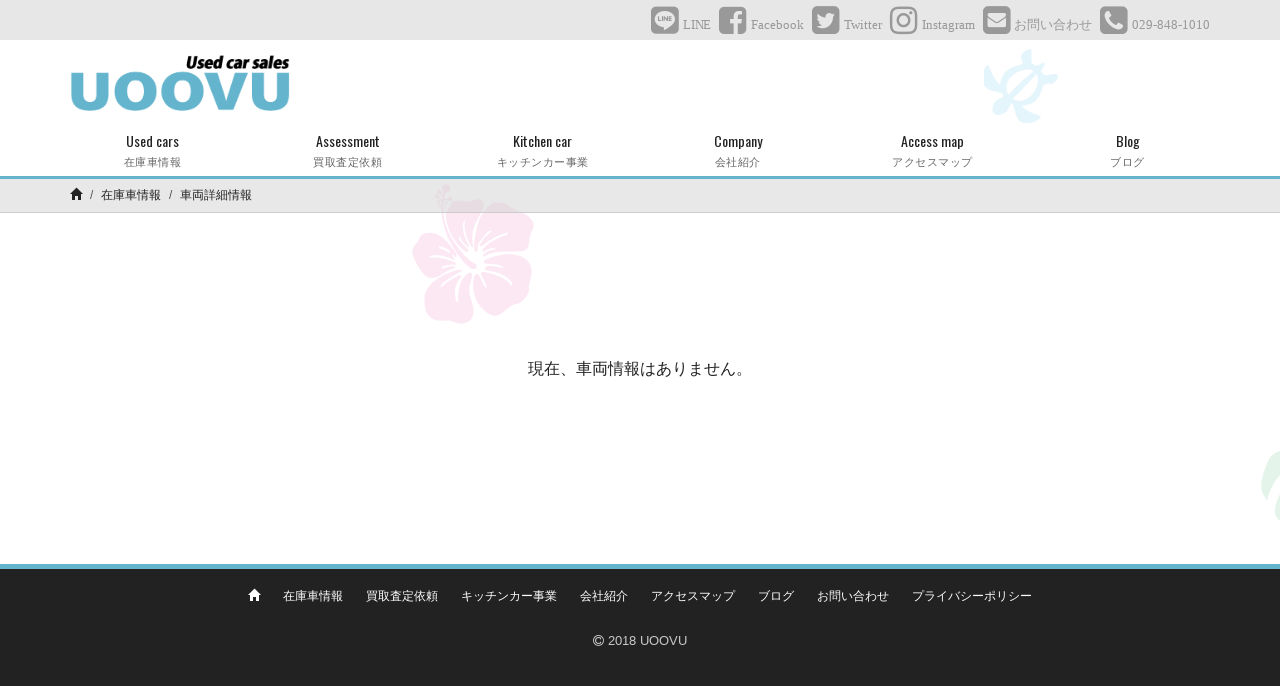

--- FILE ---
content_type: text/html; charset=UTF-8
request_url: https://www.uoovu.com/stockdetail/?shopNo=753-1&carNo=126
body_size: 1642
content:

<!doctype html>
<html lang="ja">
<head>
<meta charset="utf-8">
<meta http-equiv="X-UA-Compatible" content="IE=edge">
<title>車両詳細情報 | エクストレイル専門店。UOOVU 中古車の販売、買取、X-TRAILのカスタム。オークション代行</title>

<!-- Mobile Specific Metas -->
<meta name="viewport" content="width=device-width, initial-scale=1">
<meta name="format-detection" content="telephone=no">


<!-- Web Font -->
<link href="//maxcdn.bootstrapcdn.com/font-awesome/4.7.0/css/font-awesome.min.css" rel="stylesheet">
<link href="https://fonts.googleapis.com/css?family=Oswald:300,400,700" rel="stylesheet" type="text/css">

<!-- CSS -->
<link href="https://www.uoovu.com/wordpress/wp-content/themes/uoovu/css/bootstrap.min.css" rel="stylesheet" />
<link href="https://www.uoovu.com/wordpress/wp-content/themes/uoovu/css/bootstrap-theme.css" rel="stylesheet" />
<link href="https://www.uoovu.com/wordpress/wp-content/themes/uoovu/css/vcsCommon.css" rel="stylesheet" type="text/css">
<link href="https://www.uoovu.com/wordpress/wp-content/themes/uoovu/css/detail.css" rel="stylesheet" type="text/css">
<link href="https://www.uoovu.com/wordpress/wp-content/themes/uoovu/style.css" rel="stylesheet" type="text/css">

</head>

<body>

<header>
<div id="head-sns" class="container-fruid">
<div class="container clearfix">
<div id="head-sns-row" class="clearfix">
<div class="sns-item"><a href="https://www.uoovu.com/line" title="LINE"><i class="im im-line-square"></i><span class="item-name">LINE</span></a></div>
<div class="sns-item"><a href="https://www.facebook.com/UOOVU/" target="_blank" title="Facebook"><i class="im im-facebook-square"></i><span class="item-name">Facebook</span></a></div>
<div class="sns-item"><a href="https://twitter.com/_UOOVU_" target="_blank" title="Twitter"><i class="im im-twitter-square"></i><span class="item-name">Twitter</span></a></div>
<div class="sns-item"><a href="https://www.instagram.com/_uoovu_/" target="_blank" title="Instagram"><i class="im im-instagram"></i><span class="item-name">Instagram</span></a></div>
<div class="sns-item"><a href="https://www.uoovu.com/contact" title="お問い合わせ"><i class="im im-envelope-square"></i><span class="item-name">お問い合わせ</span></a></div>
<div class="sns-item"><a href="tel:0298481010" title="029-848-1010"><i class="im im-phone-square"></i><span class="item-name">029-848-1010</span></a></div>
</div>
</div>
</div>
<div class="container">
<div id="head-logo">
<a href="https://www.uoovu.com">
<img src="https://www.uoovu.com/wordpress/wp-content/themes/uoovu/images/logo.png" alt="UOOVU" />
</a>
</div>
</div>
</header>

<nav class="navbar navbar-default" role="navigation">
<div class="container">
<div class="navbar-header">
<button type="button" class="navbar-toggle" data-toggle="collapse" data-target="#top-nav">
<span class="nav-title">Menu</span>
<i class="fa fa-bars"></i>
</button>
</div>
<div class="collapse navbar-collapse" id="top-nav">
<ul id="menu-navigation" class="nav navbar-nav nav-justified">
<li><a title="在庫車情報" href="https://www.uoovu.com/usedcars">Used cars<span class="sml-cap">在庫車情報</span></a></li>
<li><a title="買取査定依頼" href="https://www.uoovu.com/assessment">Assessment<span class="sml-cap">買取査定依頼</span></a></li>
<li><a title="キッチンカー事業" href="https://www.uoovu.com/kitchen-car">Kitchen car<span class="sml-cap">キッチンカー事業</span></a></li>
<li><a title="会社紹介" href="https://www.uoovu.com/company">Company<span class="sml-cap">会社紹介</span></a></li>
<li><a title="アクセスマップ" href="https://www.uoovu.com/access">Access map<span class="sml-cap">アクセスマップ</span></a></li>
<li><a title="ブログ" href="https://www.uoovu.com/blog">Blog<span class="sml-cap">ブログ</span></a></li>
</ul>
</div>
</div>
</nav>


<div class="container-fruid breadcrumb-bg clearfix">
<div class="container">
<ol class="breadcrumb"><li><a href="https://www.uoovu.com"><span class="glyphicon glyphicon-home"></span></a></li>&nbsp;<li><a href="https://www.uoovu.com/stocklist">在庫車情報</a></li>&nbsp;<li class="active">車両詳細情報</li></ol>
</div>
</div>

<!-- MSP -->
<section id="msp" class="vcs-stockdetail">


<div class="container container-wrapper">
<section id="stockdetail" class="content-2nd">
<p class="no-item">現在、車両情報はありません。</p>
</section>
</div>


</section>
<!-- /MSP -->

<footer id="footer">
<div class="footer-bg">
<div id="footer-link">
<div class="container"> <span class="link-item"><a href="https://www.uoovu.com"><span class="glyphicon glyphicon-home"></span></a></span> <span class="link-item"><a href="https://www.uoovu.com/usedcars">在庫車情報</a></span> <span class="link-item"><a href="https://www.uoovu.com/assessment">買取査定依頼</a></span> <span class="link-item"><a href="https://www.uoovu.com/kitchen-car">キッチンカー事業</a></span> <span class="link-item"><a href="https://www.uoovu.com/company">会社紹介</a></span> <span class="break"> <span class="link-item"><a href="https://www.uoovu.com/access">アクセスマップ</a></span> <span class="link-item"><a href="https://www.uoovu.com/blog">ブログ</a></span> <span class="link-item"><a href="https://www.uoovu.com/contact">お問い合わせ</a></span> <span class="link-item"><a href="https://www.uoovu.com/privacy-policy">プライバシーポリシー</a></span> </span> </div>
</div>
<div id="footer-copyright">
<div class="container"><i class="fa fa-copyright"></i>&nbsp;2018&nbsp;UOOVU</div>
</div>
</div>
</footer>

<!-- inquiry bar -->
<div id="inq-display">
<div class="inq-bottom">
<div class="inq-wrap">
<ul>
<li class="inq-tel">
<a href="tel:0298481010"><i class="im im-phone"></i><span> 電話で問合せ<span></a>
</li>
<li class="inq-line">
<a href="https://lin.ee/i2dZQRe" target="_blank"><i class="im im-line"></i><span> LINEで問合せ<span></a>
</li>
<li class="inq-mail">
<a href="https://www.uoovu.com//contact"><i class="im im-envelope"></i><span> メールで問合せ<span></a>
</li>
</ul>
</div>
</div>
</div>
<!-- /inquiry bar -->

<!--[if lt IE 9]>
<script src="https://oss.maxcdn.com/html5shiv/3.7.2/html5shiv.min.js"></script>
<script src="https://oss.maxcdn.com/respond/1.4.2/respond.min.js"></script>
<![endif]-->

<script src="https://code.jquery.com/jquery-1.12.4.min.js"></script>
<script type="text/javascript" src="https://www.uoovu.com/wordpress/wp-content/themes/uoovu/js/bootstrap.min.js"></script>
<script type="text/javascript" src="https://www.uoovu.com/wordpress/wp-content/themes/uoovu/js/scrolltopcontrol.js"></script>
<script type="text/javascript" src="https://www.uoovu.com/wordpress/wp-content/themes/uoovu/js/footerFixed.js"></script>
<script type="text/javascript" src="https://www.uoovu.com/wordpress/wp-content/themes/uoovu/js/inquirybar.js"></script>
<script type="text/javascript" src="https://www.uoovu.com/wordpress/wp-content/themes/uoovu/js/ofi.min.js"></script>
<script>
  objectFitImages('.container-inner img');
</script>

</body>
</html>


--- FILE ---
content_type: text/css
request_url: https://www.uoovu.com/wordpress/wp-content/themes/uoovu/css/vcsCommon.css
body_size: 3767
content:
/* 株式会社ウィンテル
Copyright(c)Wintel Corporation. All Rights Reserved. */
* {
  margin: 0px;
  padding: 0px;
}

a, img {
  margin: 0px;
  padding: 0px;
  border-top-style: none;
  border-right-style: none;
  border-bottom-style: none;
  border-left-style: none;
}

html {
  height: 100%;
  width: 100%;
}

.clear {
  clear: both;
}

/* For modern browsers */
.cf:before, 
.cf:after {
  content: "";
  display: table;
}

.cf:after {
  clear: both;
}

/* For IE 6/7 (trigger hasLayout) */
.cf {
  zoom: 1;
  overflow: hidden;
}

/*** index ***/
body {
  font-family: "ヒラギノ角ゴ Pro W3", "Hiragino Kaku Gothic Pro", "メイリオ", Meiryo, Osaka, "ＭＳ Ｐゴシック", "MS PGothic", sans-serif;
  color: #333333;
  /*background-color: #FFF;*/
  height: 100%;
  width: 100%;
}

.wrap {
  width: 100%;
}

.wrap li {
  margin-left: 0px;
  list-style-type: none;
}

.hr1 {
  height: 60px;
  padding-top: 15px;
  padding-bottom: 5px;
  display: block;
  width: 1200px;
}

/*** トップページ用ロゴ ***/
.hcw_vcslogo h1 {
  font-size: 8pt;
  line-height: 1.4em;
  font-weight: normal;
  color: #666;
  margin: 0px;
  padding: 0px;
  float: left;
}

.hcw_vcslogo h1 a {
  background-image: url(/vcsImg/img/header/logo.png);
  background-repeat: no-repeat;
  background-position: 0px 0px;
  height: 21px;
  width: 300px;
  padding-top: 39px;
  padding-left: 190px;
  color: #333;
  text-decoration: none;
  display: block;
}

/*** 詳細ページ用ロゴ ***/
.hcw_vcslogo p {
  font-size: 8pt;
  line-height: 1.4em;
  font-weight: normal;
  color: #666;
  margin: 0px;
  padding: 0px;
  float: left;
}

.hcw_vcslogo p a {
  background-image: url(/vcsImg/img/header/logo.png);
  background-repeat: no-repeat;
  background-position: 0px 0px;
  height: 21px;
  width: 300px;
  padding-top: 39px;
  padding-left: 190px;
  color: #333;
  text-decoration: none;
  display: block;
}

.hcw_headerMenu {
  float: right;
  height: 21px;
  width: 410px;
  padding-top: 39px;
}

.hcw_headerMenu ul li {
  float: right;
  list-style-image: none;
  list-style-type: none;
}

.hcw_headerMenu ul li.hrm1 {
  border-right-width: 1px;
  border-right-style: solid;
  border-right-color: #999;
}

.hcw_headerMenu ul li a {
  font-size: 8pt;
  line-height: 18px;
  font-weight: normal;
  color: #666;
  text-decoration: none;
  display: block;
  height: auto;
  width: auto;
  padding-right: 19px;
  padding-left: 19px;
  margin-right: 1px;
  margin-left: 1px;
}

.hcw_headerMenu ul li a:hover {
  font-size: 8pt;
  line-height: 18px;
  font-weight: normal;
  color: #FFF;
  text-decoration: none;
  display: block;
  height: auto;
  width: auto;
  padding-right: 19px;
  padding-left: 19px;
  background-color: #80B227;
  border-radius: 5px;
  -webkit-border-radius: 5px;
  -moz-border-radius: 5px;
  margin-right: 1px;
  margin-left: 1px;
}

.hcw_vcsContentsMenu {
  clear: both;
  height: 50px;
  width: 1196px;
  margin-right: auto;
  margin-left: auto;
}

.hcw_vcsContentsMenu ul {
  margin: 0px;
  padding: 0px;
}

.hcw_vcsContentsMenu ul li {
  margin: 0px;
  padding: 0px;
  float: left;
  list-style-image: none;
  list-style-type: none;
}

.hcw_vcsContentsMenu ul li a {
  background-image: url(/vcsImg/img/header/menubg1.png);
  background-repeat: repeat-x;
  background-position: 0px 0px;
  height: 50px;
  width: 238px;
  display: block;
  text-align: center;
}

.hcw_vcsContentsMenu ul li a:hover {
  background-image: url(/vcsImg/img/header/menubg2.png);
  background-repeat: repeat-x;
  background-position: 0px 0px;
  height: 50px;
  width: 238px;
  display: block;
  text-align: center;
}

/*#topsection {
  clear: both;
  height: 482px;
  width: 1200px;
  margin-right: auto;
  margin-left: auto;
  overflow: hidden;
}

#topsection #mmflicker {
  clear: both;
  height: 480px;
  width: 1200px;
  margin-right: auto;
  margin-left: auto;
  padding-top: 1px;
  padding-bottom: 1px;
  overflow: hidden;
}

#topsection #mmflicker ul {
  margin: 0px;
  padding: 0px;
}

#topsection #mmflicker ul li {
  margin: 0px;
  padding: 0px;
  list-style-image: none;
  list-style-type: none;
}*/

#socialmedia {
  background-color: #213A5A;
  background-image: url(/vcsImg/img/index/bg-social.jpg);
  background-repeat: repeat-x;
  background-position: 0px 0px;
  clear: both;
  height: auto;
  width: 100%;
  display: block;
}

#socialmedia #sm-body {
  clear: both;
  height: auto;
  width: 1200px;
  margin-right: auto;
  margin-left: auto;
  padding-top: 30px;
  padding-bottom: 30px;
}

#socialmedia #sm-body #sm1 {
  float: left;
  height: auto;
  width: 880px;
  padding-right: 10px;
  padding-left: 10px;
}

#socialmedia #sm-body #sm1 h2 {
  background-image: url(/vcsImg/img/index/title-facebook.png);
  background-repeat: no-repeat;
  background-position: 0px 0px;
  height: auto;
  width: auto;
  padding-top: 29px;
  font-size: 12px;
  line-height: 1.4em;
  color: #FFF;
  font-weight: normal;
  padding-left: 18px;
  margin-bottom: 15px;
}

#socialmedia #sm-body #sm1 #sm-fbmm {
  padding-left: 15px;
  width: 812px;
  padding-right: 15px;
  background-color: #FFF;
  margin-right: auto;
  margin-left: auto;
  padding-top: 15px;
  padding-bottom: 15px;
  border-radius: 3px;
  -webkit-border-radius: 3px;
  -moz-border-radius: 3px;
  box-shadow: 0px 1px 8px #000000;
  height: 700px;
}

#socialmedia #sm-body #sm1 #sm-facebook {
  width: 782px;
  height: 670px;
  overflow: auto;
  overflow-x: none;
}

#socialmedia #sm-body #sm2 {
  float: right;
  width: 280px;
  padding-right: 10px;
  padding-left: 10px;
}

#socialmedia #sm-body #sm2 h2 {
  background-image: url(/vcsImg/img/index/title-hotnews.png);
  background-repeat: no-repeat;
  background-position: 0px 0px;
  height: auto;
  width: auto;
  padding-top: 29px;
  font-size: 12px;
  line-height: 1.4em;
  color: #FFF;
  font-weight: normal;
  padding-left: 18px;
  margin-bottom: 15px;
}

#socialmedia #sm-body #sm2 #sm-twitmm {
  padding-left: 10px;
  width: 242px;
  padding-right: 10px;
  background-color: #FFF;
  margin-right: auto;
  margin-left: auto;
  padding-top: 15px;
  padding-bottom: 15px;
  border-radius: 3px;
  -webkit-border-radius: 3px;
  -moz-border-radius: 3px;
  box-shadow: 0px 1px 8px #000000;
  height: 700px;
}

#socialmedia #sm-body #sm2 #sm-twitter {
  width: 242px;
  height: 700px;
  overflow: auto;
  overflow-x: none;
}

/*** topSection ***/
.hc_topSection {
  font-size: 12px;
  margin-left: auto;
  margin-right: auto;
  overflow: hidden;
  width: 1200px;
}

/*** パンくず ***/
.hcw_breadcrumbs {
  font-size: 12px;
  margin-left: auto;
  margin-right: auto;
  overflow: hidden;
  width: 1200px;
  padding-top: 5px;
  padding-bottom: 10px;
}

.hcw_breadcrumbs a {
  font-size: 12px;
}

/*** footer ***/
.footer {
  clear: both;
  height: auto;
  width: 100%;
  display: block;
}

.hcw_vcsfooter #fotbody {
  width: 1200px;
  margin-left: auto;
  margin-right: auto;
  clear: both;
  display: block;
  height: auto;
}

.hcw_vcsfooter1 {
  float: left;
  height: auto;
  width: 1200px;
}

.hcw_vcsfooter1 .fot1ms {
  background-image: url(/vcsImg/img/footer/cap-maker_search.png);
  background-repeat: no-repeat;
  background-position: 0px 0px;
  padding-top: 24px;
  padding-left: 16px;
  clear: both;
  margin-bottom: 20px;
}

.hcw_vcsfooter1 .fot1ms h3 {
  font-size: 8pt;
  line-height: 8pt;
  color: #CCC;
  background-color: #454545;
  padding-top: 5px;
  padding-right: 3px;
  padding-bottom: 5px;
  padding-left: 3px;
  background-image: url(/vcsImg/img/footer/title_arrow.png);
  background-repeat: no-repeat;
  background-position: right center;
  margin-bottom: 1px;
  cursor: pointer;
}

.hcw_vcsfooter1 .fot1ms ul li {
  list-style-image: none;
  list-style-type: none;
  float: left;
}

.hcw_vcsfooter1 .fot1ms ul li a {
  font-size: 8pt;
  line-height: 8pt;
  color: #CCC;
  text-decoration: none;
  display: block;
  height: auto;
  width: auto;
  padding-top: 5px;
  padding-right: 15px;
  padding-bottom: 5px;
  padding-left: 15px;
  margin-top: 0px;
  margin-right: 0px;
  margin-bottom: 1px;
  margin-left: 0px;
  background-image: url(/vcsImg/img/footer/lidot.png);
  background-repeat: no-repeat;
  background-position: left center;
}

.hcw_vcsfooter1 .fot1ms ul li a:hover {
  font-size: 8pt;
  line-height: 8pt;
  color: #FFF;
  text-decoration: none;
  display: block;
  height: auto;
  width: auto;
  padding-top: 5px;
  padding-right: 15px;
  padding-bottom: 5px;
  padding-left: 15px;
  background-color: #4FCE8B;
  background-image: url(/vcsImg/img/footer/lido2t.png);
  background-repeat: no-repeat;
  background-position: left center;
  margin-top: 0px;
  margin-right: 0px;
  margin-bottom: 1px;
  margin-left: 0px;
}

.hcw_vcsfooter1 .fot1ts {
  background-image: url(/vcsImg/img/footer/cap-bodytype_search.png);
  background-repeat: no-repeat;
  background-position: 0px 0px;
  padding-top: 24px;
  padding-left: 16px;
  clear: both;
  margin-bottom: 20px;
}

.hcw_vcsfooter1 .fot1ts ul li {
  list-style-image: none;
  list-style-type: none;
  float: left;
}

.hcw_vcsfooter1 .fot1ts ul li a {
  font-size: 8pt;
  line-height: 8pt;
  color: #CCC;
  text-decoration: none;
  display: block;
  height: auto;
  width: auto;
  padding-top: 5px;
  padding-right: 15px;
  padding-bottom: 5px;
  padding-left: 15px;
  margin-top: 0px;
  margin-right: 0px;
  margin-bottom: 1px;
  margin-left: 0px;
  background-image: url(/vcsImg/img/footer/lidot.png);
  background-repeat: no-repeat;
  background-position: left center;
}

.hcw_vcsfooter1 .fot1ts ul li a:hover {
  font-size: 8pt;
  line-height: 8pt;
  color: #FFF;
  text-decoration: none;
  display: block;
  height: auto;
  width: auto;
  padding-top: 5px;
  padding-right: 15px;
  padding-bottom: 5px;
  padding-left: 15px;
  background-color: #4FCE8B;
  background-image: url(/vcsImg/img/footer/lido2t.png);
  background-repeat: no-repeat;
  background-position: left center;
  margin-top: 0px;
  margin-right: 0px;
  margin-bottom: 1px;
  margin-left: 0px;
}

.hcw_vcsfooter1 .fot1cc {
  background-image: url(/vcsImg/img/footer/cap-contents.png);
  background-repeat: no-repeat;
  background-position: 0px 0px;
  padding-top: 24px;
  padding-left: 16px;
  clear: both;
  margin-bottom: 20px;
}

.hcw_vcsfooter1 .fot1cc ul li {
  list-style-image: none;
  list-style-type: none;
  float: left;
}

.hcw_vcsfooter1 .fot1cc ul li a {
  font-size: 8pt;
  line-height: 8pt;
  color: #CCC;
  text-decoration: none;
  display: block;
  height: auto;
  width: auto;
  padding-top: 5px;
  padding-right: 15px;
  padding-bottom: 5px;
  padding-left: 15px;
  margin-top: 0px;
  margin-right: 0px;
  margin-bottom: 1px;
  margin-left: 0px;
  background-image: url(/vcsImg/img/footer/lidot.png);
  background-repeat: no-repeat;
  background-position: left center;
}

.hcw_vcsfooter1 .fot1cc ul li a:hover {
  font-size: 8pt;
  line-height: 8pt;
  color: #FFF;
  text-decoration: none;
  display: block;
  height: auto;
  width: auto;
  padding-top: 5px;
  padding-right: 15px;
  padding-bottom: 5px;
  padding-left: 15px;
  background-color: #4FCE8B;
  background-image: url(/vcsImg/img/footer/lido2t.png);
  background-repeat: no-repeat;
  background-position: left center;
  margin-top: 0px;
  margin-right: 0px;
  margin-bottom: 1px;
  margin-left: 0px;
}

.hcw_vcsfooter2 .fot2 {
  float: right;
  height: auto;
  width: 316px;
}

.hcw_vcsfooter2 .fot2 .fotfb {
  background-image: url(/vcsImg/img/footer/cap-socialmedia.png);
  background-repeat: no-repeat;
  background-position: 0px 0px;
  padding-top: 24px;
  padding-left: 16px;
  width: 300px;
  margin-bottom: 10px;
}

.hcw_vcsfooter2 .fot2 p {
  font-size: 8pt;
  line-height: 8pt;
  color: #CCC;
  text-align: right;
}

.hcw_vcsfooter3 .fot3 {
  float: right;
  height: auto;
  width: 316px;
}

.hcw_vcsfooter3 .fot3 p {
  font-size: 8pt;
  line-height: 8pt;
  color: #999;
  text-align: right;
}

@media only screen and (max-width: 640px) {
  .hcw_vcsfooter #fotbody {
    width: 304px;
  }
  
  .hcw_vcsfooter3 .fot3 {
    float: none;
    height: auto;
    width: 100%;
  }
  
  .hcw_vcsfooter3 .fot3 p {
    font-size: 8pt;
    line-height: 8pt;
    color: #999;
    text-align: center;
  }
}

/* //////////////////////////////////////////////////
//////////////////////////////////////////////////
[PC_content basic] 
//////////////////////////////////////////////////
////////////////////////////////////////////////// */
.content {
  clear: both;
  min-height: 500px;
  width: 1200px;
  margin-right: auto;
  margin-left: auto;
  overflow: hidden;
}

content_mslist {
  clear: both;
  height: auto;
  width: 100%;
  margin-right: auto;
  margin-left: auto;
  overflow: hidden;
}

.content h1 {
  line-height: 30px;
  margin-bottom: 3px;
  color: #333;
  margin-top: 0px;
  font-size: 18px;
  border-left-width: 5px;
  border-left-style: solid;
  border-left-color: #6C6;
  padding-left: 8px;
}

.content h2 {
  line-height: 30px;
  margin-bottom: 3px;
  color: #333;
  margin-top: 0px;
  font-size: 18px;
  border-left-width: 5px;
  border-left-style: solid;
  border-left-color: #6C6;
  padding-left: 8px;
}

.content h3 {
  line-height: 2.5em;
  margin-bottom: 0px;
  color: #444;
  margin-top: 10px;
  padding-top: 5px;
  padding-right: 0px;
  padding-bottom: 0px;
  padding-left: 15px;
  font-size: 16px;
  background: -webkit-gradient(linear, left top, left bottom, color-stop(1.00, #d9d9d9), color-stop(0.00, #f2f2f2));
  background: -webkit-linear-gradient(top, #f2f2f2 0%, #d9d9d9 100%);
  background: -moz-linear-gradient(top, #f2f2f2 0%, #d9d9d9 100%);
  background: -o-linear-gradient(top, #f2f2f2 0%, #d9d9d9 100%);
  background: -ms-linear-gradient(top, #f2f2f2 0%, #d9d9d9 100%);
  background: linear-gradient(top, #f2f2f2 0%, #d9d9d9 100%);
  border-bottom-width: 1px;
  border-bottom-style: solid;
  border-bottom-color: #999;
}

.content h4 {
  line-height: 1.5em;
  margin-bottom: 3px;
  font-size: 14px;
  color: #414141;
}

.content h5 {
  line-height: 1.2em;
  font-size: 12px;
  color: #039;
}

.content p {
  overflow: hidden;
  font-size: 12px;
  line-height: 1.6em;
  margin-top: 10px;
  margin-right: 5px;
  margin-bottom: 10px;
  margin-left: 5px;
}

.content a {
  line-height: 1.2em;
  font-size: 12px;
  color: #039;
  text-decoration: underline;
}

.content a:hover {
  line-height: 1.2em;
  font-size: 12px;
  color: #039;
  text-decoration: none;
}

.content dl {
  font-size: 12px;
  padding-bottom: 10px;
  line-height: 1.4;
  margin-top: 10px;
  margin-right: 0;
  margin-bottom: 10px;
  margin-left: 10;
}

.content dt {
  float: left;
  padding-left: 20px;
  height: auto;
  color: #666666;
  font-weight: bold;
  width: 300px;
  padding-top: 10px;
  padding-bottom: 10px;
  margin-right: 1px;
  margin-bottom: 2px;
  border-left-width: 2px;
  border-left-style: solid;
  border-left-color: #F60;
  background-color: #FAFAFA;
}

.content dd {
  float: left;
  height: auto;
  color: #666666;
  width: 864px;
  padding-top: 10px;
  padding-bottom: 10px;
  margin-right: 0px;
  margin-bottom: 5px;
  border-left-width: 2px;
  border-left-style: solid;
  border-left-color: #F60;
  background-color: #FFFFFF;
  padding-left: 10px;
  border-bottom-width: 1px;
  border-bottom-style: solid;
  border-bottom-color: #EBEBEB;
  border-right-width: 1px;
  border-right-style: solid;
  border-right-color: #EBEBEB;
}

.content .thumb {
  width: 100%;
  text-align: center;
  margin-bottom: 10px;
}

.content .thumb img {
  width: 80px;
  margin-right: 4px;
  margin-left: 4px;
}

.content .thumb {
  width: 100%;
  text-align: center;
  margin-bottom: 10px;
}

.content .contentbox {
  clear: both;
  height: auto;
  width: 1200px;
  margin-right: auto;
  margin-left: auto;
  overflow: hidden;
  margin-bottom: 20px;
}

.content .contentbox .box220_ml20mr20 {
  height: 200px;
  width: 200px;
  margin-right: 15px;
  margin-left: 15px;
  padding-right: 5px;
  padding-left: 5px;
}

.content .contentbox li {
  float: left;
  list-style-image: none;
  list-style-type: none;
  width: 220px;
  display: block;
  margin-top: 10px;
  margin-bottom: 10px;
}

.content .contentbox ul li a {
  font-size: 8pt;
  font-weight: normal;
  color: #666;
  display: block;
  height: auto;
  width: auto;
  margin-right: 1px;
}

.content .contentbox img {
  float: left;
  width: 200px;
  margin-right: 10px;
  margin-left: 10px;
  margin-bottom: 10px;
}

.content .contentbox .siteimg {
  width: 200px;
  text-align: center;
  margin-right: auto;
  margin-left: auto;
  margin-bottom: 10px;
}

.content .contentbox p.sitelink {
  width: 200px;
  text-align: center;
  margin-right: 10px;
  margin-left: 10px;
}

.content .contentbox li.comp {
  float: left;
  list-style-image: none;
  list-style-type: none;
  width: 290px;
  display: block;
  margin-top: 10px;
  margin-bottom: 10px;
  font-size: 13px;
  margin-left: 5px;
}

/* お探しの車両は見つかりませんでした。 */
.carStockDetail .content_bg .content .sd {
  display: table-cell;
  height: 100px;
  vertical-align: middle;
  padding-left: 10px;
}

/* //////////////////////////////////////////////////
[スマホ_content basic] 
////////////////////////////////////////////////// */
/*@media only screen and (max-width: 640px) {
.wrap {width: 100%; }

.content { clear: both; height: auto; width: 310px; margin-right: auto; margin-left: auto; overflow: hidden; }

.content dl{ font-size: 12px; padding-bottom: 10px; line-height: 1.4; margin-top: 10px; margin-right: 0; margin-bottom: 10px; margin-left: 10; }

.content dt{ float: left; padding-left: 5px; height: auto; color: #666666; font-weight: bold; width: 100%; padding-top: 5px; padding-bottom: 5px; margin-right: 1px; margin-bottom: 2px; border-left-width: 2px; border-left-style: solid; border-left-color: #F60; background-color: #FAFAFA; }

.content dd{ height: auto; color: #666666; width: 100%; padding-top: 5px; padding-bottom: 5px; margin-right: 0px; margin-bottom: 5px; border-left-width: 2px; border-left-style: solid; border-left-color: #F60; background-color: #FFFFFF; padding-left: 10px; border-bottom-width: 1px; border-bottom-style: solid; border-right-color: #EBEBEB; }

.content .contentbox  { height: auto; width: 310px; margin-right: auto; margin-left: auto; overflow: hidden; text-align: center; }
.content .contentbox li { list-style-image: none; list-style-type: none; width: 100%; display: block; margin-top: 10px; margin-bottom: 10px; margin-right: auto; margin-left: auto; text-align: center; }
.content .contentbox ul li a { font-size: 8pt; font-weight: normal; color: #666; display: block; height: auto; width: auto; margin-right: 1px; }
.content .contentbox img { width: 200px; margin-right: auto; margin-left: auto; border: 1px solid #CCC; padding: 1px; margin-bottom: 5px; }
.content .contentbox p.sitelink { width: 100%; text-align: center; }
.content .contentbox li.comp { float: left; list-style-image: none; list-style-type: none; width: 100%; display: block; margin-top: 10px; margin-bottom: 10px; font-size: 13px; margin-left: 5px; text-align: center; }
.content .contentbox .siteimg { width: 200px; text-align: center; margin-right: auto; margin-left: auto; margin-bottom: 10px; }

}*/
/* //////////////////////////////////////////////////
[HI-SPEC-COADING] 
////////////////////////////////////////////////// */
/* OVERFLOW */
.ofh {
  overflow: hidden !important;
}

.ofa {
  overflow: auto !important;
}

.ofs {
  overflow: scroll !important;
}

.ofxs {
  overflow-x: scroll !important;
}

.ofys {
  overflow-y: scroll !important;
}

/* FONT-WEIGHT */
.b {
  font-weight: bold !important;
}

.n {
  font-weight: normal !important;
}

/* TEXT-ALIGN */
.fac {
  text-align: center;
}

.far {
  text-align: right
}

.fal {
  text-align: left
}

/* FLOAT */
.fl {
  float: left;
   !important;
}

.fr {
  float: right;
   !important;
}

/* DISPLAY */
.dpi {
  display: inline;
}

.dpb {
  display: block;
}

/* DECORATION */
.tdn {
  text-decoration: none;
}

/* COLOR */
.color1 {
  color: #cf4192;
}

.color2 {
  color: #e6680b;
}

.color3 {
  color: #e64949;
}

.color4 {
  color: #989898;
}

/* CLEAR */
.clf {
  clear: fixed;
}

/* fontsize */
.fs16 {
  font-size: 16px !important;
}

.fs18 {
  font-size: 18px !important;
}

.fs20 {
  font-size: 20px !important;
}

/*** サイトマップ ***/
.sitemap h3 {
  line-height: 2.5em;
  margin-bottom: 0px;
  color: #444;
  margin-top: 10px;
  padding-top: 5px;
  padding-right: 0px;
  padding-bottom: 0px;
  padding-left: 15px;
  font-size: 16px;
  bbackground: -webkit-gradient(linear, left top, left bottom, color-stop(1.00, #d9d9d9), color-stop(0.00, #f2f2f2));
  background: -webkit-linear-gradient(top, #f2f2f2 0%, #d9d9d9 100%);
  background: -moz-linear-gradient(top, #f2f2f2 0%, #d9d9d9 100%);
  background: -o-linear-gradient(top, #f2f2f2 0%, #d9d9d9 100%);
  background: -ms-linear-gradient(top, #f2f2f2 0%, #d9d9d9 100%);
  background: linear-gradient(top, #f2f2f2 0%, #d9d9d9 100%);
  border-bottom-width: 1px;
  border-bottom-style: solid;
  border-bottom-color: #999;
}

.sitemap .sitemap_unit {
  padding-left: 10px;
  margin-bottom: 20px;
  padding-top: 10px;
  margin-right: auto;
  margin-left: auto;
  clear: both;
}

.sitemap ul {
  padding: 10px;
}

.sitemap li {
  list-style-type: none;
  float: left;
  width: 190px;
}

.sitemap li a {
  font-size: 12px;
  line-height: 20px;
  width: 190px;
  display: block;
  margin-bottom: 4px;
  height: 40px;
  text-align: center;
  text-decoration: none;
}

.sitemap li a:hover {
  text-decoration: underline;
}

.sitemap {
  height: auto;
  margin-right: auto;
  margin-left: auto;
  width: 850px;
  background-color: #FFF;
}

/*vcs*/
.ve0102pages .sitemap {
  width: 1200px;
}

.ve0102pages .sitemap .sitemap_unit {
  width: 970px;
}

/*** 最新入荷へのリンク ***/
.ve0101topPages .realtimeLink {
  text-align: right;
}

.ve0101topPages .realtimeLink a {
  margin-right: 10px;
  text-decoration: none;
  color: #039;
  font-size: 16px;
}

.ve0101topPages .realtimeLink a:hover {
  margin-right: 10px;
  text-decoration: underline;
  color: #C00;
}

/*** thanks画面 ***/
.content .form_thanks {
  width: 100%;
  margin-right: auto;
  margin-left: auto;
  text-align: center;
}

.content .form_thanks p {
  font-size: 16px;
  line-height: 3em;
}

.content .form_thanks a {
  font-size: 14px;
}

/* sns buttons*/
.hc_snsButtons {
  width: auto;
  height: auto;
  float: right;
}

.hc_snsButtons .sns_button {
  list-style: none;
  margin: 0px;
  padding: 0px;
  margin-top: 10px;
}

.hc_snsButtons .sns_button li {
  margin: 0px;
  padding-left: 5px;
}

.hc_snsButtons .sns_twitter {
  /*width: 84px;*/
  float: right;
  /*padding-left:12px;*/
  margin-left: 3px;
}

.hc_snsButtons .sns_facebook {
  /*width: 100px;*/
  margin-left: 3px;
  float: right;
  overflow: hidden;
}

.hc_snsButtons .sns_mixi {
  width: 68px;
  float: right;
}

.hc_snsButtons .sns_gree {
  width: 106px;
  float: right;
}

.hc_snsButtons .sns_plus1 {
  width: 40px;
  float: right;
}

.hc_snsButtons .sns_twitter iframe.twitter-share-button {
  /*width: 72px !important;*/
}

/*** topSection ***/
.hc_topSection {
  font-size: 12px;
  margin-left: auto;
  margin-right: auto;
  overflow: hidden;
  width: 970px;
}

/*** StockListHeader ***/
.content .#list #listHeader {
  display: none;
}

.hcw_headerMenu {
  float: right;
  height: 21px;
  width: auto;
  padding-top: 0px;
}

.hcw_headerMenu img {
  max-width: 100%;
  width: auto;
  /*height: 53px;*/
  height: auto;
}

.hcw_headerMenu img:hover {
  opacity: 0.8;
}

.link-sitemap {
  padding-top: 17px;
}

.hcw_headerMenu ul li.line-banner-header a {
  padding: 0;
  margin: 0;
}

.hcw_headerMenu ul li.line-banner-header {
  margin-left: 20px;
}

.hcw_headerMenu ul li.line-banner-header a:hover {
  background: none;
  padding: 0;
  margin: 0;
}

/*** pagination ***/
.pagenav ul.pagination {
  display: flex;
  justify-content: flex-end;
  align-items: center;
}

.pagenav ul.pagination li a {
  color: #336699;
  display: block;
  float: left;
  font-size: 11px;
  line-height: 22px;
  padding-left: 4px;
  padding-right: 4px;
  text-align: center;
  text-decoration: none;
}

.pagenav ul.pagination li a:hover {
  font-size: 11px;
  line-height: 22px;
}

.pagenav ul.pagination li:first-child.disabled {
  display: none;
}

.pagenav ul.pagination li.disabled span {
  color: #336699;
  display: block;
  float: left;
  font-size: 11px;
  line-height: 22px;
  padding-left: 4px;
  padding-right: 4px;
  text-align: center;
  text-decoration: none;
}

.pagenav li.active {
  color: #039;
  display: block;
  float: left;
  font-size: 11px;
  line-height: 22px;
  padding-left: 4px;
  padding-right: 4px;
  text-align: center;
  text-decoration: none;
}

/*20201112車両詳細一括挿入内画像幅修正*/
.cardetail-bulkinsert-ban-wrap img{
  max-width: 100%;
}

@media screen and (min-width: 640px) {
  .line-banner-header-sp {
    display: none;
  }
}

@media screen and (max-width: 640px) {
  .line-banner-header-sp {
    padding-top: 10px;
  }
  
  .line-banner-header-sp img {
    width: 99.5%;
    height: auto;
  }
}

/*
.line-banner-header{
display:none;
}
.line-top-banner{
display:none;
}
.line-banner-header-sp{
display:none;
}
*/

--- FILE ---
content_type: text/css
request_url: https://www.uoovu.com/wordpress/wp-content/themes/uoovu/css/detail.css
body_size: 4877
content:

/* import common.css */

* {
    margin: 0px;
    padding: 0px;
    border-top-style: none;
    border-right-style: none;
    border-bottom-style: none;
    border-left-style: none;
    -moz-box-sizing: border-box;
    -webkit-box-sizing: border-box;
    -o-box-sizing: border-box;
    -ms-box-sizing: border-box;
    box-sizing: border-box;
    list-style: none;
}

html {
    height: 100%;
    width: 100%;
}

body {
    color: #454545;
    font-size: 12px;
    font-family: 'Lucida Grande', 'Hiragino Kaku Gothic ProN', Meiryo, sans-serif;
    height: 100%;
    width: 100%;
    letter-spacing: -0.001em;
    -webkit-text-size-adjust: 100%;
    padding: 0;
}

/* For modern browsers */
.cf:before,
.cf:after {
    content: "";
    display: table;
}

.cf:after {
    clear: both;
}

/* For IE 6/7 (trigger hasLayout) */
.cf {
    zoom: 1;
    overflow: hidden;
}

img {
    vertical-align: bottom
}

img.insert-bn-stockdetail {
    width: auto;
    max-width: 100%;
    height: auto;
    margin: 0 auto;
}

a {
    color: #88733c;
    text-decoration: underline;
}

a:hover {
    color: #222;
    text-decoration: none;
}

.b-m10 {
    padding: 0px;
    margin-top: 0px;
    margin-right: 0px;
    margin-bottom: 10px;
    margin-left: 0px;
}

.b-m15 {
    padding: 0px;
    margin-top: 0px;
    margin-right: 0px;
    margin-bottom: 15px;
    margin-left: 0px;
}

.b-m20 {
    padding: 0px;
    margin-top: 0px;
    margin-right: 0px;
    margin-bottom: 20px;
    margin-left: 0px;
}

.b-m25 {
    padding: 0px;
    margin-top: 0px;
    margin-right: 0px;
    margin-bottom: 25px;
    margin-left: 0px;
}

.b-m15cb {
    padding: 0px;
    margin-top: 0px;
    margin-right: 0px;
    margin-bottom: 15px;
    margin-left: 0px;
    clear: both;
}

.b-m20cb {
    padding: 0px;
    margin-top: 0px;
    margin-right: 0px;
    margin-bottom: 20px;
    margin-left: 0px;
    clear: both;
}

.b-m25cb {
    padding: 0px;
    margin-top: 0px;
    margin-right: 0px;
    margin-bottom: 25px;
    margin-left: 0px;
    clear: both;
}

.b-m30cb {
    padding: 0px;
    margin-top: 0px;
    margin-right: 0px;
    margin-bottom: 30px;
    margin-left: 0px;
    clear: both;
}

.b-m35cb {
    padding: 0px;
    margin-top: 0px;
    margin-right: 0px;
    margin-bottom: 35px;
    margin-left: 0px;
    clear: both;
}

.b-m40cb {
    padding: 0px;
    margin-top: 0px;
    margin-right: 0px;
    margin-bottom: 40px;
    margin-left: 0px;
    clear: both;
}

.b-m45cb {
    padding: 0px;
    margin-top: 0px;
    margin-right: 0px;
    margin-bottom: 45px;
    margin-left: 0px;
    clear: both;
}

.b-m70cb {
    padding: 0px;
    margin-top: 0px;
    margin-right: 0px;
    margin-bottom: 70px;
    margin-left: 0px;
    clear: both;
}

.tac {
    text-align: center;
}


/* Style for PCs */
@media screen and (min-width: 769px) {

    img {
        -ms-interpolation-mode: bicubic;
    }

    .pc {
        display: block;
    }

    .phone {
        display: none;
    }

}

/* Style for TabletPCs */
@media screen and (min-width: 641px) and (max-width: 768px) {

    img {
        -ms-interpolation-mode: bicubic;
    }

    .pc {
        display: block;
    }

    .phone {
        display: none;
    }

}

/* Style for Smartphonea */
@media screen and (max-width: 640px) {

    img,
    object,
    embed {
        max-width: 100%;
        height: auto;
    }

    img {
        -ms-interpolation-mode: bicubic;
    }

    .pc {
        display: none;
    }

    .phone {
        display: block;
    }

}

/* =======================================
    アイコン用webフォント設定
======================================= */

@font-face {
    font-family: 'vcs-icons';
    src: url('../fonts/vcs-icons.eot?p68t49');
    src: url('../fonts/vcs-icons.eot?p68t49#iefix') format('embedded-opentype'),  url('../fonts/vcs-icons.ttf?p68t49') format('truetype'),  url('../fonts/vcs-icons.woff?p68t49') format('woff'),  url('../fonts/vcs-icons.svg?p68t49#vcs-icons') format('svg');
    font-weight: normal;
    font-style: normal;
}

/* Firefox, Opera, Safari */
@font-face {
    font-family: 'vcs-icons';
    src: url('../fonts/vcs-icons.ttf') format('truetype');
}

[class^="im-"],
[class*=" im-"] {
    /* use !important to prevent issues with browser extensions that change fonts */
    font-family: 'vcs-icons';
    speak: none;
    font-style: normal;
    font-weight: normal;
    font-variant: normal;
    text-transform: none;
    line-height: 1;
    /* Better Font Rendering =========== */
    -webkit-font-smoothing: antialiased;
    -moz-osx-font-smoothing: grayscale;
}

.im-line:before {
    content: "\e900";
}

.im-line-square:before {
    content: "\e800";
}

.im-envelope-o:before {
    content: "\f003";
}

.im-home:before {
    content: "\f015";
}

.im-print:before {
    content: "\f02f";
}

.im-camera:before {
    content: "\f030";
}

.im-map-marker:before {
    content: "\f041";
}

.im-twitter-square:before {
    content: "\f081";
}

.im-facebook-square:before {
    content: "\f082";
}

.im-phone:before {
    content: "\f095";
}

.im-phone-square:before {
    content: "\f098";
}

.im-twitter:before {
    content: "\f099";
}

.im-facebook:before {
    content: "\f09a";
}

.im-facebook-f:before {
    content: "\f09a";
}

.im-envelope:before {
    content: "\f0e0";
}

.im-building-o:before {
    content: "\f0f7";
}

.im-youtube-square:before {
    content: "\f166";
}

.im-youtube:before {
    content: "\f167";
}

.im-instagram:before {
    content: "\f16d";
}

.im-tumblr:before {
    content: "\f173";
}

.im-tumblr-square:before {
    content: "\f174";
}

.im-envelope-square:before {
    content: "\f199";
}

.im-fax:before {
    content: "\f1ac";
}

.im-building:before {
    content: "\f1ad";
}

.im-automobile:before {
    content: "\f1b9";
}

.im-car:before {
    content: "\f1b9";
}

.im-ship:before {
    content: "\f21a";
}

body {
    /*background-color: #fff;*/
}

#msp.vcs-stockdetail {
    padding: 0;
}

section.slider_body {
    padding: 20px 0 40px 0;
}



/* Style for PCs */
@media screen and (min-width: 769px) {

    /* Pankuzu */
    .pankuzu {
        width: 100%;
        height: auto;
    }

    .pankuzu ul {
        width: 98%;
        max-width: 1180px;
        height: auto;
        display: block;
        margin: 0 auto;
        padding: 0.5%;
        background-color: #fff;
        border-bottom: 1px dotted #666;
    }

    .pankuzu ul li {
        float: left;
        font-size: 0.8em;
        line-height: 1.5em;
        list-style: none;
        color: #333;
    }

    .pankuzu ul li a {
        color: #666;
        text-decoration: none;
    }

    .pankuzu ul li a:hover {
        color: #000;
        text-decoration: underline;
    }

    /* Title */
    .titlemm {
        width: 100%;
        height: auto;
    }

    .titlemm .titlebody {
        width: 100%;
        max-width: 1200px;
        height: auto;
        margin: 0 auto;
    }

    .titlemm h1 {
        width: 100%;
        height: auto;
        display: block;
        float: left;
        font-size: 20px;
        line-height: 1.4em;
        text-align: left;
        font-weight: bold;
        color: #333;
        padding: 25px 1% 25px 1%;
        margin: 0;
    }

    /* Gallery for PCs */
    .wideslider_body {
        width: 100%;
        height: auto;
        background-color: #fff;
        padding: 20px 0 40px 0;
        position: relative;
    }

    .film_roll_wrapper {
        overflow: hidden;
    }

    .film_roll_shuttle {
        position: relative;
    }

    .film_roll_child {
        display: inline-block;
        margin-right: 1px;
    }

    .film_roll_child img {
        vertical-align: middle;
    }

    .btn_prev,
    .btn_next {
        position: absolute;
        top: 50%;
        width: 100px;
        height: 100px;
        margin-top: -111px;
    }

    .btn_prev {
        left: 25px;
    }

    .btn_next {
        right: 25px;
    }

    .btn_prev:hover,
    .btn_next:hover {
        opacity: 0.7;
    }

    #film_roll_arrow {
        display: none;
    }

    .film_roll_pager {
        text-align: center;
        padding: 20px 0 20px;
    }

    .film_roll_pager a {
        width: 10px;
        height: 10px;
        border: 1px solid #999;
        -webkit-border-radius: 10px;
        -moz-border-radius: 10px;
        border-radius: 10px;
        display: inline-block;
        margin: 0 5px 0 0;
        transition: all 1s ease;
    }

    .film_roll_pager a:hover {
        background: #666;
    }

    .film_roll_pager a.active {
        background: #666;
    }

    .film_roll_pager span {
        display: none;
    }

    .film_roll_pager a,
    a.film_roll_prev,
    a.film_roll_next {
        -webkit-box-sizing: content-box;
        -moz-box-sizing: content-box;
        box-sizing: content-box;
    }
    
    /* Gallery for TAB and Smartphones */
    .gallerymm {
        display: none;
    }

    .fotorama {
        display: none;
    }

    /*-------------------------------------------------------------------------------------*/

    /* Contents Detail */
    .contentsdetail {
        width: 100%;
        height: auto;
        padding: 0;
    }

    .contentsdetail h2.sectitle {
        font-size: 18px;
        font-weight: bold;
        color: #333;
        margin-bottom: 25px;
    }

    .basicinfo {
        width: 100%;
        height: auto;
        padding: 0;
        margin: 0 auto;
    }

    /*-------------------------------------------------------------------------------------*/

    /* 基本仕様 */
    .generalinfo {
        width: 100%;
        max-width: 1200px;
        height: auto;
        display: block;
        margin: 0 auto;
        padding: 40px 2%;
        border-top: 1px solid #999;
    }

    .generalinfo .spec1m {
        width: 49%;
        height: auto;
        display: block;
        margin: 0;
        float: left;
    }

    .generalinfo .spec2m {
        width: 49%;
        height: auto;
        display: block;
        margin: 0;
        float: right;
    }

    .generalinfo dl {
        width: 100%;
        height: auto;
        display: block;
    }

    .generalinfo dl dt {
        width: 30%;
        height: auto;
        font-size: 12px;
        font-weight: normal;
        line-height: 1.4em;
        padding: 10px 1%;
        float: left;
    }

    .generalinfo dl dd {
        width: 100%;
        height: auto;
        font-size: 12px;
        font-weight: normal;
        line-height: 1.4em;
        padding: 10px 1% 10px 32%;
        border-bottom: 1px dotted #c0c0c0;
    }
    
    .generalinfo dl.dl-spec {
      display: -webkit-flex;
      display: flex;
      -webkit-flex-wrap: wrap;
      flex-wrap: wrap;
      width: 100%;
      height: auto;
      margin: 0 auto;
    }
    
    .generalinfo dl.dl-spec dt {
      width: 19.5%;
      height: auto;
      font-size: 12px;
      font-weight: normal;
      line-height: 1.4em;
      padding: 10px 1%;
      float: none;
      border-bottom: 1px dotted #c0c0c0;
    }
    
    .generalinfo dl.dl-spec dt:nth-of-type(even) {
      margin-left: 1%;
    }
    
    .generalinfo dl.dl-spec dd {
      width: 29.5%;
      height: auto;
      font-size: 12px;
      font-weight: normal;
      line-height: 1.4em;
      padding: 10px 1%;
      float: none;
      border-bottom: 1px dotted #c0c0c0;
    }
    
    .generalinfo dl.dl-spec dd:nth-of-type(odd) {
      margin-right: 1%;
    }

    /*-------------------------------------------------------------------------------------*/

    /* 装備 */
    .equipment {
        width: 100%;
        max-width: 1200px;
        height: auto;
        display: block;
        margin: 0 auto;
        padding: 40px 2%;
        border-top: 1px solid #999;
    }

    .equipment ul {
        display: -webkit-flex;
        display: flex;
        -webkit-flex-wrap: wrap;
        flex-wrap: wrap;
    }

    .equipment ul li {
        width: calc( 20% - 10px );
        height: auto;
        padding: 5px 0;
        margin: 5px;
        display: block;
        border: 1px solid #ddd;
        color: #ddd;
        list-style: none;
        font-size: 11px;
        line-height: 1.0em;
        text-align: center;
        float: none;
        -webkit-border-radius: 3px;
        -moz-border-radius: 3px;
        border-radius: 3px;
    }

    .equipment ul li.equiped {
        width: calc( 20% - 10px );
        height: auto;
        padding: 5px 0;
        margin: 5px;
        display: block;
        border: 1px solid #333;
        color: #fff;
        background-color: #333;
        list-style: none;
        font-size: 11px;
        line-height: 1.0em;
        text-align: center;
        float: none;
        -webkit-border-radius: 3px;
        -moz-border-radius: 3px;
        border-radius: 3px;
        white-space: nowrap;
        overflow: hidden;
    }

    /*-------------------------------------------------------------------------------------*/

    /* 価格＆問い合わせ */
    .price_contact {
        width: 100%;
        height: auto;
        padding: 0;
    }

    /*-------------------------------------------------------------------------------------*/

    /* 価格 */
    .pricemm {
        width: 100%;
        max-width: 1200px;
        height: auto;
        display: block;
        margin: 0 auto;
        padding: 40px 2% 30px;
        border-top: 1px solid #999;
    }

    .pricemm ul {
        text-align: center;
    }

    .pricemm ul li {
        display: -moz-inline-box;
        display: inline-block;
    }

    .pricemm ul li .price-icon {
        padding: 0 0.5rem 0 0;
    }

    .pricemm ul li h3 {
        font-size: 20px;
        font-weight: normal;
        padding: 0 0.5rem 0 0;
    }

    .pricemm ul li p {
        font-size: 20px;
        font-weight: normal;
    }

    .pricemm ul li p strong {
        font-size: 40px;
        font-weight: bold;
        color: #c00;
    }

    /*-------------------------------------------------------------------------------------*/

    /* 問い合わせ */
    .contactbn {
        width: 100%;
        max-width: 1200px;
        height: auto;
        display: block;
        margin: 0 auto;
        padding: 0px 2% 40px;
    }

    .contactbn ul {
        -webkit-display: flex;
        display: flex;
        width: 100%;
        height: auto;
        margin: 0 auto;
    }

    .contactbn ul li {
        height: auto;
        display: inline-block;
        margin: 0 auto;
    }

    .contactbn ul li.col2 {
        width: 48%;
        float: none;
    }

    .contactbn ul li.col3 {
        width: 31.33%;
        float: none;
    }

    .contactbn ul li a {
        width: auto;
        height: 50px;
        display: block;
        text-decoration: none;
        font-size: 12px;
        font-weight: normal;
        line-height: 50px;
        text-align: center;
        text-indent: -50px;
        padding: 0;
        -webkit-border-radius: 3px;
        -moz-border-radius: 3px;
        border-radius: 3px;
        border: 1px solid #c0c0c0;
    }
    @media screen and (min-width: 1025px) {
        .contactbn ul li a {
            font-size: 18px;
            text-indent: -60px;
        }
    }
    
    .contactbn ul li .contactButton a {
      color: #fff;
      background-color: #c00;
    }
    
    .contactbn ul li .lineButton a {
      color: #fff;
      background-color: #00b900;
    }
    
    .contactbn ul li .telButton a {
      font-weight: bold;
      color: #c00;
      background-color: #b5b5b5;
    }

    .contactbn ul li .contactButton a::before {
        float: left;
        width: 50px;
        height: 50px;
        content: "\f0e0";
        font-family: "vcs-icons" !important;
        font-size: 28px;
        line-height: 50px;
        vertical-align: middle;
        text-indent: 0;
        speak: none;
        font-style: normal;
        font-weight: normal;
        font-variant: normal;
        text-transform: none;
        -webkit-font-smoothing: antialiased;
        -moz-osx-font-smoothing: grayscale;
    }
    @media screen and (min-width: 1025px) {
        .contactbn ul li .contactButton a::before {
            width: 60px;
            font-size: 36px;
        }
    }

    .contactbn ul li .lineButton a::before {
        float: left;
        width: 50px;
        height: 50px;
        content: "\e900";
        font-family: "vcs-icons" !important;
        font-size: 28px;
        line-height: 50px;
        vertical-align: middle;
        text-indent: 0;
        speak: none;
        font-style: normal;
        font-weight: normal;
        font-variant: normal;
        text-transform: none;
        -webkit-font-smoothing: antialiased;
        -moz-osx-font-smoothing: grayscale;
    }
    @media screen and (min-width: 1025px) {
        .contactbn ul li .lineButton a::before {
            width: 60px;
            font-size: 36px;
        }
    }

    .contactbn ul li .lineButton a::after {
        content: "LINEで問い合わせ";
    }

    .contactbn ul li .purchaseButton {
        display: none;
    }

    .contactbn ul li .telButton a::before {
        float: left;
        width: 50px;
        height: 50px;
        content: "\f095";
        font-family: "vcs-icons" !important;
        font-size: 28px;
        line-height: 50px;
        color: #fff;
        vertical-align: middle;
        text-indent: 0;
        speak: none;
        font-style: normal;
        font-weight: normal;
        font-variant: normal;
        text-transform: none;
        -webkit-font-smoothing: antialiased;
        -moz-osx-font-smoothing: grayscale;
    }
    @media screen and (min-width: 1025px) {
        .contactbn ul li .telButton a::before {
            width: 60px;
            font-size: 36px;
        }
    }

    .contactbn ul li a:hover {
        background-color: #333 !important;
    }

    .contactbn ul li .telButton a[href^="tel:"] {
        pointer-events: none;
        cursor: default;
    }

    .contactbn ul li .telButton a[href^="tel:"]:hover {
        background-color: #c0c0c0;
    }

    /*-------------------------------------------------------------------------------------*/

    /* 在庫情報ボタン */
    .stockbn {
        -webkit-display: flex;
        display: flex;
        width: 100%;
        max-width: 1200px;
        height: auto;
        margin: 0 auto;
        padding: 0px 2% 30px;
    }

    .stockbn p a {
        width: 100%;
        height: auto;
        display: block;
        font-size: 18px;
        font-weight: bold;
        line-height: 50px;
        text-decoration: none;
        text-align: center;
        text-indent: -4rem;
        color: #fff;
        margin: 0 auto;
        background-color: #333;
        -webkit-border-radius: 3px;
        -moz-border-radius: 3px;
        border-radius: 3px;
    }

    .stockbn p a:hover {
        background-color: #555;
    }

    .stockbn .stockButton {
        display: inline-block;
        width: 48%;
        max-width: 600px;
        height: auto;
        padding: 0;
        margin: 0 auto;
    }

    .stockbn .homeButton {
        display: inline-block;
        width: 48%;
        max-width: 600px;
        height: auto;
        padding: 0;
        margin: 0 auto;
    }

    .stockbn p.stockButton a::before {
        float: left;
        width: 4rem;
        height: 50px;
        content: "\f1b9";
        font-family: "vcs-icons" !important;
        font-size: 1.6rem;
        line-height: 50px;
        vertical-align: middle;
        text-indent: 0;
        speak: none;
        font-style: normal;
        font-weight: normal;
        font-variant: normal;
        text-transform: none;
        -webkit-font-smoothing: antialiased;
        -moz-osx-font-smoothing: grayscale;
    }

    .stockbn p.homeButton a::before {
        float: left;
        width: 4rem;
        height: 50px;
        content: "\f015";
        font-family: "vcs-icons" !important;
        font-size: 2rem;
        line-height: 50px;
        vertical-align: middle;
        text-indent: 0;
        speak: none;
        font-style: normal;
        font-weight: normal;
        font-variant: normal;
        text-transform: none;
        -webkit-font-smoothing: antialiased;
        -moz-osx-font-smoothing: grayscale;
    }

    /*-------------------------------------------------------------------------------------*/

    /* コメント */
    .commentmm {
        width: 100%;
        max-width: 1200px;
        height: auto;
        display: block;
        margin: 0 auto;
        padding: 40px 2%;
        border-top: 1px solid #999;
    }

    .commentmm .comment_body {
        border: 1px dotted #c0c0c0;
        padding: 40px;
        -webkit-border-radius: 3px;
        -moz-border-radius: 3px;
        border-radius: 3px;
    }

    .commentmm .comment_body img {
        width: auto;
        height: auto !important;
        max-width: 100%;
        margin: 0 auto;
    }

    .commentmm .comment_body .carInsp {
        padding: 1rem 0 0 0;
        margin: 1rem 0 0 0;
        border-top: 1px dotted #999;
    }

    .commentmm .comment_body .carInsp .inspWrap {
        display: inline-block;
    }

    .commentmm .comment_body .carInsp .inspKey {
        display: inline-block;
        font-weight: bold;
        margin: 0 0.5rem 0 0;
    }

    .commentmm .comment_body .carInsp .inspValue {
        display: inline-block;
        margin: 0 2rem 0 0;
    }

    .commentmm .comment_body .manageNo {
        padding: 1rem 0 0 0;
        margin: 1rem 0 0 0;
        border-top: 1px dotted #999;
    }

    /*-------------------------------------------------------------------------------------*/

    /* ショップへのお問い合わせ */
    .shopcontactmm {
        width: 100%;
        max-width: 1200px;
        height: auto;
        display: block;
        margin: 0 auto;
        padding: 40px 0 0 0;
        border-top: 1px solid #999;
    }

    .shopcontactmm p a {
        width: 100%;
        height: auto;
        display: block;
        font-size: 18px;
        font-weight: bold;
        line-height: 50px;
        text-decoration: none;
        text-align: center;
        color: #fff;
        margin: 0 auto;
        background-color: #333;
        border: 1px solid #333;
        -webkit-border-radius: 3px;
        -moz-border-radius: 3px;
        border-radius: 3px;
    }

    .shopcontactmm p a:hover {
        background-color: #555;
    }

    /*-------------------------------------------------------------------------------------*/

    /* 店舗情報 */
    .shopinfo {
        /*width: 100%;
        max-width: 1200px;
        height: auto;
        display: block;
        margin: 0 auto;
        padding: 40px 2%;
        border-top: 1px solid #999;*/
        display: none;
    }

    .shopinfo .shopinfo_pix {
        width: 40%;
        height: auto;
        float: left;
    }

    .shopinfo .shopinfo_pix img {
        width: 100%;
        height: auto;
        display: block;
    }

    .shopinfo .shopinfo_table {
        width: 55%;
        height: auto;
        float: right;
    }

    .shopinfo .shopinfo_table dl {
        width: 100%;
        height: auto;
        display: block;
        margin: 0 auto;
    }

    .shopinfo .shopinfo_table dl dt {
        width: 30%;
        height: auto;
        font-size: 12px;
        font-weight: normal;
        line-height: 1.4em;
        padding: 15px 1%;
        float: left;
    }

    .shopinfo .shopinfo_table dl dd {
        width: 100%;
        height: auto;
        font-size: 12px;
        font-weight: normal;
        line-height: 1.4em;
        padding: 15px 1% 15px 32%;
        border-bottom: 1px dotted #c0c0c0;
    }

    .shopinfo .shopinfo_table dl dd.shop-tel a[href^="tel:"] {
        pointer-events: none;
        cursor: default;
        text-decoration: none;
        color: #333;
    }

    /*-------------------------------------------------------------------------------------*/

    /* 自由設定項目 */
    .free-item1,
    .free-item2,
    .free-item3 {
        width: 100%;
        max-width: 1200px;
        height: auto;
        display: block;
        margin: 0 auto;
        padding: 40px 2%;
        border-top: 1px solid #999;
    }

    .free-item1 .cap,
    .free-item2 .cap,
    .free-item3 .cap {
        font-size: 18px;
        font-weight: bold;
        color: #333;
        margin-bottom: 25px;
    }

    .free-item1 .contents,
    .free-item2 .contents,
    .free-item3 .contents {
        font-size: 12px;
        line-height: 1.6em;
        padding: 10px 1%;
    }

    .free-item1 .contents a,
    .free-item2 .contents a,
    .free-item3 .contents a {
        display: block;
    }

    .free-item4 {
        width: 100%;
        height: auto;
        padding: 40px 0 0 0;
    }
    
    .free-item4 .cap {
        font-size: 18px;
        font-weight: bold;
        color: #333;
        margin-bottom: 25px;
    }
    
    .free-item4 .contents {
        font-size: 12px;
        line-height: 1.6em;
    }
    
    .free-item4 .contents a {
        display: block;
    }

    .free-item4 img {
        width: auto;
        height: auto;
        max-width: 100%;
        margin: 0 auto;
    }

    /*-------------------------------------------------------------------------------------*/

}



/* Style for TabletPCs */
@media screen and (min-width: 641px) and (max-width: 768px) {

    /* Pankuzu */
    .pankuzu {
        width: 100%;
        height: auto;
    }

    .pankuzu ul {
        width: 98%;
        max-width: 1180px;
        height: auto;
        display: block;
        margin: 0 auto;
        padding: 0.5%;
        background-color: #fff;
        border-bottom: 1px dotted #666;
    }

    .pankuzu ul li {
        float: left;
        font-size: 0.8em;
        line-height: 1.5em;
        list-style: none;
        color: #333;
    }

    .pankuzu ul li a {
        color: #666;
        text-decoration: none;
    }

    .pankuzu ul li a:hover {
        color: #000;
        text-decoration: underline;
    }

    /* Title */
    .titlemm {
        width: 100%;
        height: auto;
        background-color: transparent;
    }

    .titlemm .titlebody {
        width: 100%;
        max-width: 1200px;
        height: auto;
        background-color: transparent;
        margin: 0 auto;
    }

    .titlemm h1 {
        width: 100%;
        height: auto;
        display: block;
        font-size: 22px;
        line-height: 1.4em;
        text-align: left;
        font-weight: bold;
        color: #333;
        padding: 30px 1% 20px 1%;
        margin: 0;
    }

    /* Gallery for PCs */
    .wideslider_body {
        display: none;
    }

    /* Gallery */

    .gallerymm {
        width: 100%;
        height: auto;
        margin: 0 auto;
        background-color: #f6f6f6;
    }

    .fotorama {
        width: 100%;
        height: auto;
        margin: 0 auto;
        overflow: hidden;
    }

    /*-------------------------------------------------------------------------------------*/

    /* Contents Detail */
    .contentsdetail {
        width: 100%;
        height: auto;
        padding: 0;
    }

    .contentsdetail h2.sectitle {
        font-size: 18px;
        font-weight: bold;
        color: #333;
        margin-bottom: 25px;
    }

    .basicinfo {
        width: 100%;
        height: auto;
        padding: 0;
        margin: 0 auto;
    }

    /*-------------------------------------------------------------------------------------*/

    /* 基本仕様 */
    .generalinfo {
        width: 100%;
        height: auto;
        display: block;
        margin: 0 auto;
        padding: 40px 5%;
        border-top: 1px solid #999;
    }

    .generalinfo .spec1m {
        width: 100%;
        height: auto;
        display: block;
        margin: 0;
    }

    .generalinfo .spec2m {
        width: 100%;
        height: auto;
        display: block;
        margin: 0;
    }

    .generalinfo dl {
        width: 100%;
        height: auto;
        display: block;
    }

    .generalinfo dl dt {
        width: 30%;
        height: auto;
        font-size: 12px;
        font-weight: normal;
        line-height: 1.4em;
        padding: 10px 1%;
        float: left;
    }

    .generalinfo dl dd {
        width: 100%;
        height: auto;
        font-size: 12px;
        font-weight: normal;
        line-height: 1.4em;
        padding: 10px 1% 10px 32%;
        border-bottom: 1px dotted #c0c0c0;
    }
    
    .generalinfo dl.dl-spec {
      display: -webkit-flex;
      display: flex;
      -webkit-flex-wrap: wrap;
      flex-wrap: wrap;
      width: 100%;
      height: auto;
      margin: 0 auto;
    }
    
    .generalinfo dl.dl-spec dt {
      width: 40%;
      height: auto;
      font-size: 12px;
      font-weight: normal;
      line-height: 1.4em;
      padding: 10px 1%;
      float: none;
      border-bottom: 1px dotted #c0c0c0;
    }
    
    .generalinfo dl.dl-spec dd {
      width: 60%;
      height: auto;
      font-size: 12px;
      font-weight: normal;
      line-height: 1.4em;
      padding: 10px 1%;
      float: none;
      border-bottom: 1px dotted #c0c0c0;
    }

    /*-------------------------------------------------------------------------------------*/

    /* 装備 */
    .equipment {
        width: 100%;
        height: auto;
        display: block;
        margin: 0 auto;
        padding: 40px 5%;
        border-top: 1px solid #999;
    }

    .equipment ul {
        display: -webkit-flex;
        display: flex;
        -webkit-flex-wrap: wrap;
        flex-wrap: wrap;
    }

    .equipment ul li {
        width: calc( 25% - 10px );
        height: auto;
        padding: 5px 0;
        margin: 5px;
        display: block;
        border: 1px solid #ddd;
        color: #ddd;
        list-style: none;
        font-size: 10px;
        line-height: 1.0em;
        text-align: center;
        float: none;
        -webkit-border-radius: 3px;
        -moz-border-radius: 3px;
        border-radius: 3px;
    }

    .equipment ul li.equiped {
        width: calc( 25% - 10px );
        height: auto;
        padding: 5px 0;
        margin: 5px;
        display: block;
        border: 1px solid #333;
        color: #fff;
        background-color: #333;
        list-style: none;
        font-size: 10px;
        line-height: 1.0em;
        text-align: center;
        float: none;
        -webkit-border-radius: 3px;
        -moz-border-radius: 3px;
        border-radius: 3px;
        white-space: nowrap;
        overflow: hidden;
    }

    .equipment ul li#eq_abs {
        letter-spacing: -0.1em;
    }

    /*-------------------------------------------------------------------------------------*/

    /* 価格＆問い合わせ */
    .price_contact {
        width: 100%;
        height: auto;
        padding: 0;
    }

    /*-------------------------------------------------------------------------------------*/

    /* 価格 */
    .pricemm {
        width: 100%;
        height: auto;
        display: block;
        margin: 0 auto;
        padding: 40px 5% 30px;
        border-top: 1px solid #999;
    }

    .pricemm ul {
        text-align: center;
    }

    .pricemm ul li {
        display: -moz-inline-box;
        display: inline-block;
    }

    .pricemm ul li .price-icon {
        padding: 0 0.5rem 0 0;
    }

    .pricemm ul li h3 {
        font-size: 20px;
        font-weight: normal;
        padding: 0 0.5rem 0 0;
    }

    .pricemm ul li p {
        font-size: 20px;
        font-weight: normal;
    }

    .pricemm ul li p strong {
        font-size: 40px;
        font-weight: bold;
        color: #c00;
    }

    /*-------------------------------------------------------------------------------------*/

    /* 問い合わせ */
    .contactbn {
        width: 100%;
        height: auto;
        display: block;
        margin: 0 auto;
        padding: 0px 5% 40px;
    }

    .contactbn ul {
        -webkit-display: flex;
        display: flex;
        width: 100%;
        height: auto;
        margin: 0 auto;
    }

    .contactbn ul li {
        height: auto;
        display: inline-block;
        margin: 0 auto;
    }

    .contactbn ul li.col2 {
        width: 48%;
        float: none;
    }

    .contactbn ul li.col3 {
        width: 31.33%;
        float: none;
    }

    .contactbn ul li a {
        width: auto;
        height: 50px;
        display: block;
        text-decoration: none;
        font-size: 12px;
        font-weight: normal;
        line-height: 50px;
        text-align: center;
        text-indent: -50px;
        padding: 0;
        -webkit-border-radius: 3px;
        -moz-border-radius: 3px;
        border-radius: 3px;
        border: 1px solid #666;
    }
    
    .contactbn ul li .contactButton a {
      color: #fff;
      background-color: #c00;
    }
    
    .contactbn ul li .lineButton a {
      color: #fff;
      background-color: #00b900;
    }
    
    .contactbn ul li .telButton a {
      font-weight: bold;
      color: #c00;
      background-color: #b5b5b5;
    }

    .contactbn ul li .contactButton a::before {
        float: left;
        width: 50px;
        height: 50px;
        content: "\f0e0";
        font-family: "vcs-icons" !important;
        font-size: 28px;
        line-height: 50px;
        vertical-align: middle;
        text-indent: 0;
        speak: none;
        font-style: normal;
        font-weight: normal;
        font-variant: normal;
        text-transform: none;
        -webkit-font-smoothing: antialiased;
        -moz-osx-font-smoothing: grayscale;
    }

    .contactbn ul li .lineButton a::before {
        float: left;
        width: 50px;
        height: 50px;
        content: "\e900";
        font-family: "vcs-icons" !important;
        font-size: 28px;
        line-height: 50px;
        vertical-align: middle;
        text-indent: 0;
        speak: none;
        font-style: normal;
        font-weight: normal;
        font-variant: normal;
        text-transform: none;
        -webkit-font-smoothing: antialiased;
        -moz-osx-font-smoothing: grayscale;
    }

    .contactbn ul li .lineButton a::after {
        content: "LINEで問い合わせ";
    }

    .contactbn ul li .purchaseButton {
        display: none;
    }

    .contactbn ul li .telButton a::before {
        float: left;
        width: 50px;
        height: 50px;
        content: "\f095";
        font-family: "vcs-icons" !important;
        font-size: 28px;
        line-height: 50px;
        color: #fff;
        vertical-align: middle;
        text-indent: 0;
        speak: none;
        font-style: normal;
        font-weight: normal;
        font-variant: normal;
        text-transform: none;
        -webkit-font-smoothing: antialiased;
        -moz-osx-font-smoothing: grayscale;
    }

    .contactbn ul li a:hover {
        background-color: #000 !important;
    }

    .contactbn ul li .telButton a[href^="tel:"] {
        pointer-events: none;
        cursor: default;
    }

    .contactbn ul li .telButton a[href^="tel:"]:hover {
        background-color: #c0c0c0;
    }

    /*-------------------------------------------------------------------------------------*/

    /* 在庫情報ボタン */
    .stockbn {
        -webkit-display: flex;
        display: flex;
        width: 100%;
        height: auto;
        margin: 0 auto;
        padding: 0px 5% 40px;
    }

    .stockbn p a {
        width: 100%;
        height: auto;
        display: block;
        font-size: 12px;
        font-weight: bold;
        line-height: 50px;
        text-decoration: none;
        text-align: center;
        text-indent: -50px;
        color: #fff;
        margin: 0 auto;
        background-color: #333;
        -webkit-border-radius: 3px;
        -moz-border-radius: 3px;
        border-radius: 3px;
    }

    .stockbn p a:hover {
        background-color: #555;
    }

    .stockbn .stockButton {
        display: inline-block;
        width: 48%;
        max-width: 600px;
        height: auto;
        padding: 0;
        margin: 0 auto;
    }

    .stockbn .homeButton {
        display: inline-block;
        width: 48%;
        max-width: 600px;
        height: auto;
        padding: 0;
        margin: 0 auto;
    }

    .stockbn p.stockButton a::before {
        float: left;
        width: 50px;
        height: 50px;
        content: "\f1b9";
        font-family: "vcs-icons" !important;
        font-size: 28px;
        line-height: 50px;
        vertical-align: middle;
        text-indent: 0;
        speak: none;
        font-style: normal;
        font-weight: normal;
        font-variant: normal;
        text-transform: none;
        -webkit-font-smoothing: antialiased;
        -moz-osx-font-smoothing: grayscale;
    }

    .stockbn p.homeButton a::before {
        float: left;
        width: 50px;
        height: 50px;
        content: "\f015";
        font-family: "vcs-icons" !important;
        font-size: 28px;
        line-height: 50px;
        vertical-align: middle;
        text-indent: 0;
        speak: none;
        font-style: normal;
        font-weight: normal;
        font-variant: normal;
        text-transform: none;
        -webkit-font-smoothing: antialiased;
        -moz-osx-font-smoothing: grayscale;
    }

    /*-------------------------------------------------------------------------------------*/

    /* コメント */
    .commentmm {
        width: 100%;
        height: auto;
        display: block;
        margin: 0 auto;
        padding: 40px 5%;
        border-top: 1px solid #c0c0c0;
    }

    .commentmm .comment_body {
        border: 1px dotted #999;
        padding: 40px;
        -webkit-border-radius: 3px;
        -moz-border-radius: 3px;
        border-radius: 3px;
    }

    .commentmm .comment_body img {
        width: auto;
        height: auto !important;
        max-width: 100%;
        margin: 0 auto;
    }

    .commentmm .comment_body .carInsp {
        padding: 1rem 0 0 0;
        margin: 1rem 0 0 0;
        border-top: 1px dotted #999;
    }

    .commentmm .comment_body .carInsp .inspWrap {
        display: inline-block;
    }

    .commentmm .comment_body .carInsp .inspKey {
        display: inline-block;
        font-weight: bold;
        margin: 0 0.5rem 0 0;
    }

    .commentmm .comment_body .carInsp .inspValue {
        display: inline-block;
        margin: 0 2rem 0 0;
    }

    .commentmm .comment_body .manageNo {
        padding: 1rem 0 0 0;
        margin: 1rem 0 0 0;
        border-top: 1px dotted #999;
    }

    /*-------------------------------------------------------------------------------------*/

    /* ショップへのお問い合わせ */
    .shopcontactmm {
        width: 100%;
        height: auto;
        display: block;
        margin: 0 auto;
        padding: 40px 0 0 0;
        border-top: 1px solid #999;
    }

    .shopcontactmm p a {
        width: 100%;
        height: auto;
        display: block;
        font-size: 12px;
        font-weight: bold;
        line-height: 50px;
        text-decoration: none;
        text-align: center;
        color: #fff;
        margin: 0 auto;
        background-color: #333;
        border: 1px solid #333;
        -webkit-border-radius: 3px;
        -moz-border-radius: 3px;
        border-radius: 3px;
    }

    .shopcontactmm p a:hover {
        background-color: #555;
    }

    /*-------------------------------------------------------------------------------------*/

    /* 店舗情報 */
    .shopinfo {
        /*width: 100%;
        height: auto;
        display: block;
        margin: 0 auto;
        padding: 40px 2%;
        border-top: 1px solid #999;*/
        display: none;
    }

    .shopinfo .shopinfo_pix {
        width: 40%;
        height: auto;
        float: left;
    }

    .shopinfo .shopinfo_pix img {
        width: 100%;
        height: auto;
        display: block;
    }

    .shopinfo .shopinfo_table {
        width: 55%;
        height: auto;
        float: right;
    }

    .shopinfo .shopinfo_table dl {
        width: 100%;
        height: auto;
        display: block;
        margin: 0 auto;
    }

    .shopinfo .shopinfo_table dl dt {
        width: 25%;
        height: auto;
        font-size: 12px;
        font-weight: normal;
        line-height: 1.4em;
        padding: 15px 1%;
        float: left;
    }

    .shopinfo .shopinfo_table dl dd {
        width: 100%;
        height: auto;
        font-size: 12px;
        font-weight: normal;
        line-height: 1.4em;
        padding: 15px 1% 15px 27%;
        border-bottom: 1px dotted #c0c0c0;
    }

    .shopinfo .shopinfo_table dl dd.shop-tel a[href^="tel:"] {
        pointer-events: none;
        cursor: default;
        text-decoration: none;
        color: #333;
    }

    /*-------------------------------------------------------------------------------------*/

    /* 自由設定項目 */
    .free-item1,
    .free-item2,
    .free-item3 {
        width: 100%;
        height: auto;
        display: block;
        margin: 0 auto;
        padding: 40px 5%;
        border-top: 1px solid #999;
    }

    .free-item1 .cap,
    .free-item2 .cap,
    .free-item3 .cap {
        font-size: 18px;
        font-weight: bold;
        color: #333;
        margin-bottom: 25px;
    }

    .free-item1 .contents,
    .free-item2 .contents,
    .free-item3 .contents {
        font-size: 12px;
        line-height: 1.6em;
        padding: 10px 1%;
    }

    .free-item1 .contents a,
    .free-item2 .contents a,
    .free-item3 .contents a {
        display: block;
    }

    .free-item4 {
        width: 100%;
        height: auto;
        padding: 40px 0 0 0;
    }

    .free-item4 img {
        width: auto;
        height: auto;
        max-width: 100%;
        margin: 0 auto;
    }

    /*-------------------------------------------------------------------------------------*/

}



/* Style for Smartphonea */
@media screen and (max-width: 640px) {

    /* Pankuzu */
    .pankuzu {
        width: 100%;
        height: auto;
    }

    .pankuzu ul {
        width: 100%;
        height: auto;
        display: block;
        margin: 0 auto;
        padding: 0.5% 5%;
        background-color: #fff;
        border-bottom: 1px dotted #666;
    }

    .pankuzu ul li {
        float: left;
        font-size: 0.8em;
        line-height: 1.5em;
        list-style: none;
        color: #333;
    }

    .pankuzu ul li a {
        color: #666;
        text-decoration: none;
    }

    .pankuzu ul li a:hover {
        color: #000;
        text-decoration: underline;
    }

    /* Title */
    .titlemm {
        width: 100%;
        height: auto;
        background-color: transparent;
    }

    .titlemm .titlebody {
        width: 100%;
        max-width: 1200px;
        height: auto;
        background-color: transparent;
        margin: 0 auto;
    }

    .titlemm h1 {
        width: 100%;
        height: auto;
        display: block;
        font-size: 18px;
        line-height: 1.6em;
        text-align: left;
        font-weight: bold;
        color: #333;
        padding: 30px 5% 20px 5%;
        margin: 0;
    }

    .titlemm ul.snsbody {
        width: 100%;
        height: auto;
        display: block;
        text-align: center;
    }

    .titlemm ul.snsbody li {
        display: -moz-inline-box;
        display: inline-block;
        margin: 0 0.5% 10px;
        padding: 0.5%;
        text-align: center;
        font-size: 0.8em;
        border: 1px solid #666;
    }

    /* Gallery for PCs */
    .wideslider_body {
        display: none;
    }

    /* Gallery */

    .gallerymm {
        width: 100%;
        height: auto;
        margin: 0 auto;
        background-color: #f6f6f6;
    }

    .fotorama {
        width: 100%;
        height: auto;
        margin: 0 auto;
        overflow: hidden;
    }

    /*-------------------------------------------------------------------------------------*/

    /* Contents Detail */
    .contentsdetail {
        width: 100%;
        height: auto;
        padding: 0;
    }

    .contentsdetail h2.sectitle {
        font-size: 18px;
        font-weight: bold;
        color: #333;
        margin-bottom: 25px;
        text-align: center;
    }

    .basicinfo {
        width: 100%;
        height: auto;
        padding: 0;
        margin: 0 auto;
    }

    /*-------------------------------------------------------------------------------------*/

    /* 基本仕様 */
    .generalinfo {
        width: 100%;
        height: auto;
        display: block;
        margin: 0 auto;
        padding: 40px 5%;
        border-top: 1px solid #999;
    }

    .generalinfo .spec1m {
        width: 100%;
        height: auto;
        display: block;
        margin: 0;
    }

    .generalinfo .spec2m {
        width: 100%;
        height: auto;
        display: block;
        margin: 0;
    }

    .generalinfo dl {
        width: 100%;
        height: auto;
        display: block;
    }

    .generalinfo dl dt {
        width: 100%;
        height: auto;
        font-size: 12px;
        font-weight: normal;
        line-height: 1.6em;
        padding: 0 1% 5px;
        border-bottom: 1px solid #999;
        color: #666;
    }

    .generalinfo dl dd {
        width: 100%;
        height: auto;
        font-size: 14px;
        font-weight: bold;
        line-height: 1.6em;
        padding: 5px 1% 20px 1%;
    }
    
    .generalinfo dl.dl-spec {
      display: -webkit-flex;
      display: flex;
      -webkit-flex-wrap: wrap;
      flex-wrap: wrap;
      width: 100%;
      height: auto;
      margin: 0 auto;
    }
    
    .generalinfo dl.dl-spec dt {
      width: 100%;
      height: auto;
      font-size: 12px;
      font-weight: normal;
      line-height: 1.6em;
      padding: 0 1% 5px;
      border-bottom: 1px solid #999;
      color: #666;
    }
    
    .generalinfo dl.dl-spec dd {
      width: 100%;
      height: auto;
      font-size: 14px;
      font-weight: bold;
      line-height: 1.6em;
      padding: 5px 1% 20px 1%;
    }

    /*-------------------------------------------------------------------------------------*/

    /* 装備 */
    .equipment {
        width: 100%;
        height: auto;
        display: block;
        margin: 0 auto;
        padding: 40px 5%;
        border-top: 1px solid #999;
    }

    .equipment ul {
        display: -webkit-flex;
        display: flex;
        -webkit-flex-wrap: wrap;
        flex-wrap: wrap;
    }

    .equipment ul li {
        width: calc( 50% - 6px );
        height: auto;
        padding: 5px 0;
        margin: 3px;
        display: none;
        border: 1px solid #ddd;
        color: #ddd;
        list-style: none;
        font-size: 10px;
        line-height: 1.0em;
        text-align: center;
        float: none;
        -webkit-border-radius: 3px;
        -moz-border-radius: 3px;
        border-radius: 3px;
    }

    .equipment ul li.equiped {
        width: calc( 50% - 6px );
        height: auto;
        padding: 5px 0;
        margin: 3px;
        display: block!important;
        border: 1px solid #333;
        color: #fff;
        background-color: #333;
        list-style: none;
        font-size: 10px;
        line-height: 1.0em;
        text-align: center;
        float: none;
        -webkit-border-radius: 3px;
        -moz-border-radius: 3px;
        border-radius: 3px;
        white-space: nowrap;
        overflow: hidden;
    }

    .equipment ul li#eq_abs {
        letter-spacing: -0.1em;
    }

    /*-------------------------------------------------------------------------------------*/

    /* 価格＆問い合わせ */
    .price_contact {
        width: 100%;
        height: auto;
        padding: 0;
    }

    /*-------------------------------------------------------------------------------------*/

    /* 価格 */
    .pricemm {
        width: 100%;
        height: auto;
        display: block;
        margin: 0 auto;
        padding: 40px 5% 30px;
        border-top: 1px solid #999;
    }

    .pricemm ul {
        text-align: center;
    }

    .pricemm ul li {
    }

    .pricemm ul li .price-icon {
        padding: 0 0 0.5rem 0;
    }

    .pricemm ul li .price-icon img {
        width: auto;
        height: auto;
        margin: 0 auto;
    }

    .pricemm ul li h3 {
        font-size: 18px;
        font-weight: bold;
        color: #333;
        width: auto;
        height: auto;
        display: block;
    }

    .pricemm ul li p {
        font-size: 20px;
        font-weight: normal;
        margin-top: 15px;
    }

    .pricemm ul li p strong {
        font-size: 40px;
        font-weight: bold;
        color: #c00;
    }

    /*-------------------------------------------------------------------------------------*/

    /* 問い合わせ */
    .contactbn {
        width: 100%;
        height: auto;
        display: block;
        margin: 0 auto;
        padding: 0px 5% 40px;
    }

    .contactbn ul {
        width: 100%;
        height: auto;
        margin: 0 auto;
    }

    .contactbn ul li {
        width: 100%;
        height: auto;
        display: inline-block;
        padding: 0.2rem 0;
        margin: 0 auto;
        float: none;
    }

    .contactbn ul li a {
        width: auto;
        height: 50px;
        display: block;
        text-decoration: none;
        font-size: 12px;
        font-weight: normal;
        line-height: 50px;
        text-align: center;
        text-indent: -50px;
        padding: 0;
        -webkit-border-radius: 3px;
        -moz-border-radius: 3px;
        border-radius: 3px;
        border: 1px solid #c0c0c0;
    }
    
    .contactbn ul li .contactButton a {
      color: #fff;
      background-color: #c00;
    }
    
    .contactbn ul li .lineButton a {
      color: #fff;
      background-color: #00b900;
    }
    
    .contactbn ul li .telButton a {
      font-weight: bold;
      color: #c00;
      background-color: #b5b5b5;
    }

    .contactbn ul li .contactButton a::before {
        float: left;
        width: 50px;
        height: 50px;
        content: "\f0e0";
        font-family: "vcs-icons" !important;
        font-size: 28px;
        line-height: 50px;
        vertical-align: middle;
        text-indent: 0;
        speak: none;
        font-style: normal;
        font-weight: normal;
        font-variant: normal;
        text-transform: none;
        -webkit-font-smoothing: antialiased;
        -moz-osx-font-smoothing: grayscale;
    }

    .contactbn ul li .lineButton a::before {
        float: left;
        width: 50px;
        height: 50px;
        content: "\e900";
        font-family: "vcs-icons" !important;
        font-size: 28px;
        line-height: 50px;
        vertical-align: middle;
        text-indent: 0;
        speak: none;
        font-style: normal;
        font-weight: normal;
        font-variant: normal;
        text-transform: none;
        -webkit-font-smoothing: antialiased;
        -moz-osx-font-smoothing: grayscale;
    }

    .contactbn ul li .lineButton a::after {
        content: "LINEで問い合わせ";
    }

    .contactbn ul li .purchaseButton {
        display: none;
    }

    .contactbn ul li .telButton a::before {
        float: left;
        width: 50px;
        height: 50px;
        content: "\f095";
        font-family: "vcs-icons" !important;
        font-size: 28px;
        line-height: 50px;
        color: #fff;
        vertical-align: middle;
        text-indent: 0;
        speak: none;
        font-style: normal;
        font-weight: normal;
        font-variant: normal;
        text-transform: none;
        -webkit-font-smoothing: antialiased;
        -moz-osx-font-smoothing: grayscale;
    }

    .contactbn ul li a:hover {
        background-color: #000 !important;
    }

    /*-------------------------------------------------------------------------------------*/

    /* 在庫情報ボタン */
    .stockbn {
        width: 100%;
        height: auto;
        display: block;
        margin: 0 auto;
        padding: 0px 5% 40px;
    }

    .stockbn p a {
        width: 100%;
        height: auto;
        display: block;
        font-size: 12px;
        font-weight: bold;
        line-height: 50px;
        text-decoration: none;
        text-align: center;
        text-indent: -2.5rem;
        color: #fff;
        margin: 0 auto;
        background-color: #333;
        -webkit-border-radius: 3px;
        -moz-border-radius: 3px;
        border-radius: 3px;
    }

    .stockbn p a:hover {
        background-color: #555;
    }

    .stockbn .stockButton {
        display: inline-block;
        width: 100%;
        height: auto;
        padding: 0.2rem 0;
        margin: 0 auto;
    }

    .stockbn .homeButton {
        display: inline-block;
        width: 100%;
        height: auto;
        padding: 0.2rem 0;
        margin: 0 auto;
    }

    .stockbn p.stockButton a::before {
        float: left;
        width: 5rem;
        height: 50px;
        content: "\f1b9";
        font-family: "vcs-icons" !important;
        font-size: 2.8rem;
        line-height: 50px;
        vertical-align: middle;
        text-indent: 0;
        speak: none;
        font-style: normal;
        font-weight: normal;
        font-variant: normal;
        text-transform: none;
        -webkit-font-smoothing: antialiased;
        -moz-osx-font-smoothing: grayscale;
    }

    .stockbn p.homeButton a::before {
        float: left;
        width: 5rem;
        height: 50px;
        content: "\f015";
        font-family: "vcs-icons" !important;
        font-size: 2.8rem;
        line-height: 50px;
        vertical-align: middle;
        text-indent: 0;
        speak: none;
        font-style: normal;
        font-weight: normal;
        font-variant: normal;
        text-transform: none;
        -webkit-font-smoothing: antialiased;
        -moz-osx-font-smoothing: grayscale;
    }

    /*-------------------------------------------------------------------------------------*/


    /* コメント */
    .commentmm {
        width: 100%;
        height: auto;
        display: block;
        margin: 0 auto;
        padding: 40px 5%;
        border-top: 1px solid #999;
    }

    .commentmm .comment_body p {
        font-size: 14px;
        line-height: 1.8em;
    }

    .commentmm .comment_body img {
        width: auto !important;
        height: auto !important;
        max-width: 100% !important;
        margin: 0 auto;
    }

    .commentmm .comment_body .carInsp {
        padding: 1rem 0 0 0;
        margin: 1rem 0 0 0;
        border-top: 1px dotted #999;
    }

    .commentmm .comment_body .carInsp .inspWrap {
        display: inline-block;
    }

    .commentmm .comment_body .carInsp .inspKey {
        display: inline-block;
        font-weight: bold;
        margin: 0 0.5rem 0 0;
    }

    .commentmm .comment_body .carInsp .inspValue {
        display: inline-block;
        margin: 0 2rem 0 0;
    }

    .commentmm .comment_body .manageNo {
        padding: 1rem 0 0 0;
        margin: 1rem 0 0 0;
        border-top: 1px dotted #999;
    }

    /*-------------------------------------------------------------------------------------*/

    /* ショップへのお問い合わせ */
    .shopcontactmm {
        width: 100%;
        height: auto;
        display: block;
        margin: 0 auto;
        padding: 40px 0 0 0;
        border-top: 1px solid #999;
    }

    .shopcontactmm p a {
        width: 100%;
        height: auto;
        display: block;
        font-size: 12px;
        font-weight: bold;
        line-height: 50px;
        text-decoration: none;
        text-align: center;
        color: #fff;
        margin: 0 auto;
        background-color: #333;
        border: 1px solid #333;
        -webkit-border-radius: 3px;
        -moz-border-radius: 3px;
        border-radius: 3px;
    }

    .shopcontactmm p a:hover {
        background-color: #555;
    }

    /*-------------------------------------------------------------------------------------*/

    /* 店舗情報 */
    .shopinfo {
        /*width: 100%;
        height: auto;
        display: block;
        margin: 0 auto;
        padding: 40px 5%;
        border-top: 1px solid #999;*/
        display: none;
    }

    .shopinfo .shopinfo_pix {
        width: 100%;
        height: auto;
        margin-bottom: 20px;
    }

    .shopinfo .shopinfo_pix img {
        width: 100%;
        height: auto;
        display: block;
    }

    .shopinfo .shopinfo_table {
        width: 100%;
        height: auto;
    }

    .shopinfo .shopinfo_table dl {
        width: 100%;
        height: auto;
        display: block;
    }

    .shopinfo .shopinfo_table dl dt {
        width: 100%;
        height: auto;
        font-size: 12px;
        font-weight: normal;
        line-height: 1.6em;
        padding: 0 1% 5px;
        border-bottom: 1px solid #999;
        color: #666;
    }

    .shopinfo .shopinfo_table dl dd {
        width: 100%;
        height: auto;
        font-size: 14px;
        font-weight: bold;
        line-height: 1.6em;
        padding: 5px 1% 20px 1%;
    }

    /*-------------------------------------------------------------------------------------*/

    /* 自由設定項目 */
    .free-item1,
    .free-item2,
    .free-item3 {
        width: 100%;
        height: auto;
        display: block;
        margin: 0 auto;
        padding: 40px 5%;
        border-top: 1px solid #999;
    }

    .free-item1 .cap,
    .free-item2 .cap,
    .free-item3 .cap {
        font-size: 18px;
        font-weight: bold;
        color: #333;
        margin-bottom: 25px;
        text-align: center;
    }

    .free-item1 .contents,
    .free-item2 .contents,
    .free-item3 .contents {
        font-size: 12px;
        line-height: 1.6em;
        padding: 10px 1%;
    }

    .free-item1 .contents a,
    .free-item2 .contents a,
    .free-item3 .contents a {
        display: block;
    }

    .free-item4 {
        width: 100%;
        height: auto;
        padding: 40px 0 0 0;
    }

    .free-item4 img {
        width: auto;
        height: auto;
        max-width: 100%;
        margin: 0 auto;
    }

    /*-------------------------------------------------------------------------------------*/

}



/* Photolink button */

p.photolink {
  padding: 0 5% 0 5%;
}

p.photolink a::before {
  float: left;
  width: 50px;
  height: 50px;
  content: "\f030";
  font-family: "vcs-icons" !important;
  font-size: 28px;
  line-height: 50px;
  vertical-align: middle;
  text-indent: 0;
  speak: none;
  font-style: normal;
  font-weight: normal;
  font-variant: normal;
  text-transform: none;
  -webkit-font-smoothing: antialiased;
  -moz-osx-font-smoothing: grayscale;
}
@media screen and (min-width: 1025px) {
  p.photolink a::before {
    width: 60px;
    font-size: 36px;
  }
}

p.photolink a {
  width: 100%;
  max-width: 640px;
  height: auto;
  display: block;
  margin: 0 auto;
  font-size: 12px;
  font-weight: normal;
  line-height: 50px;
  color: #fff;
  text-align: center;
  text-indent: -50px;
  text-decoration: none;
  background-color: #5ac6ef;
  border: 1px solid #c0c0c0;
  -webkit-border-radius: 3px;
  -moz-border-radius: 3px;
  border-radius: 3px;
}
@media screen and (min-width: 769px) {
  p.photolink a {
    width: 50%;
  }
}
@media screen and (min-width: 1025px) {
  p.photolink a {
    width: 33.33%;
    font-size: 14px;
    text-indent: -60px;
  }
}

p.photolink a:hover {
  background-color: #1495c4;
}



/* Print button */

.print {
  padding: 0 5% 40px 5%;
}

.print a::before {
  float: left;
  width: 50px;
  height: 50px;
  content: "\f02f";
  font-family: "vcs-icons" !important;
  font-size: 28px;
  line-height: 50px;
  vertical-align: middle;
  text-indent: 0;
  speak: none;
  font-style: normal;
  font-weight: normal;
  font-variant: normal;
  text-transform: none;
  -webkit-font-smoothing: antialiased;
  -moz-osx-font-smoothing: grayscale;
}
@media screen and (min-width: 1025px) {
  .print a::before {
    width: 60px;
    font-size: 36px;
  }
}

.print a {
  width: 100%;
  max-width: 640px;
  height: auto;
  display: block;
  margin: 0 auto;
  font-size: 12px;
  font-weight: normal;
  line-height: 50px;
  color: #fff;
  text-align: center;
  text-indent: -50px;
  text-decoration: none;
  background-color: #666;
  border: 1px solid #c0c0c0;
  -webkit-border-radius: 3px;
  -moz-border-radius: 3px;
  border-radius: 3px;
}
@media screen and  (min-width: 769px) {
  .print a {
    width: 50%;
  }
}
@media screen and (min-width: 1025px) {
  .print a {
    width: 33.33%;
    font-size: 14px;
    text-indent: -60px;
  }
}

.print a:hover {
  color: #fff;
  background-color: #333;
  text-decoration: none;
}



/* Slider-pro */

.sp-selected-thumbnail {
  border: 2px solid #6b7253;
}

.slider-pro img.sp-image, 
.slider-pro img.sp-thumbnail {
  width: auto;
}

.slider-pro .sp-slide p.img-comment {
  width: 100%;
  max-width: 100vw;
  padding: 3px 5px;
  margin: 0 auto;
  font-size: 12px;
  line-height: 1.4em;
  text-align: center;
}
@media screen and  (min-width: 769px) {
  .slider-pro .sp-slide p.img-comment {
    padding: 3px 15px;
    font-size: 14px;
  }
}

.slider-pro .sp-slide:nth-of-type(even) p.img-comment {
  background-color: #fafafa;
}



/* Override vcsCommon.css */

.hcw_breadcrumbs {
    width: 100%;
    max-width: 1200px;
    height: auto;
    display: block;
    margin: 0 auto;
    padding: 10px 1%;
    border-bottom: 1px dotted #666;
    font-size: 0.7rem;
    line-height: 1.5em;
    color: #333;
}
@media screen and (min-width: 641px) {
    .hcw_breadcrumbs {
        padding: 40px 1% 10px 1%;
    }
}

.hcw_breadcrumbs a {
    font-size: 0.7rem;
    color: #666;
    text-decoration: none;
}

.hcw_breadcrumbs a:hover {
    color: #000;
    text-decoration: none;
}

.hc_topSection {
    width: 100%;
    max-width: 1200px;
    padding: 25px 0 0 0;
}

.hc_snsButtons {
    width: auto;
}

.hc_snsButtons .sns_facebook,
.hc_snsButtons .sns_mixi,
.hc_snsButtons .sns_twitter,
.hc_snsButtons .sns_plus1 {
    width: auto;
    padding: 0;
}



/* Video content */

.video-info {
  display: block;
  width: 100%;
  height: auto;
  padding: 40px 0;
  margin: 0 auto;
  border-top: 1px solid #999;
}

@media screen and (min-width: 769px) {
  .video-info {
    max-width: 1200px;
  }
}


.contentsdetail .video-info h2.sectitle {
  padding: 0 5%;
}

@media screen and (min-width: 769px) {
  .contentsdetail .video-info h2.sectitle {
    padding: 0 2%;
  }
}


.video-container {
    position: relative;
    padding-bottom: 56.25%;
    height: 0;
    margin: 1rem 0;
    overflow: hidden;
}

.video-container iframe,
.video-container object,
.video-container embed {
    position: absolute;
    top: 0;
    left: 0;
    width: 100% !important;
    height: 100% !important;
}




--- FILE ---
content_type: text/css
request_url: https://www.uoovu.com/wordpress/wp-content/themes/uoovu/style.css
body_size: 10899
content:
/*
Theme Name: UOOVU
Description: UOOVU レスポンシブテンプレート
Author: Wintel
*/





/* Basic Elements
   ========================================================================== */


*, *:before, *:after {
	-moz-box-sizing: border-box;
	-webkit-box-sizing: border-box;
	box-sizing: border-box;
}


html {
	font-size: 100%;
	line-height: 150%;
}


body {
	background-color: #fff;
  background-image: url(images/bg.png);
  background-position: center top;
	color: #222;
	font-family: Verdana, Geneva, "メイリオ", Meiryo, "ヒラギノ角ゴ Pro W3", "Hiragino Kaku Gothic Pro", Osaka, "ＭＳ Ｐゴシック", "MS PGothic", sans-serif;
	font-weight: 400;
	text-rendering: optimizeLegibility;
	-webkit-font-smoothing: antialiased;
	word-break: normal;
}


hr {
	border: 0;
	border-top: 1px solid #ddd;
	margin: 2rem auto;
	width: 3rem;
}

@media (min-width: 481px) {
	hr {
		margin: 2.5rem auto;
	}
}


hr.small {
	margin: 1.5rem auto;
}


img {
	margin: 0;
	max-width: 100%;
	height: auto;
}


embed, iframe, object, video {
	max-width: 100%;
}


.defs {
	display: none;
}


.img-container {
  position: relative;
  margin: 0;
}


.img-container::before {
  padding-top: 66.66%;
  display: block;
  content: "";
}


.img-container-4by3::before {
  padding-top: 75%;
  display: block;
  content: "";
}


.img-container-16by9::before {
  padding-top: 56.25%;
  display: block;
  content: "";
}


.img-container-square::before {
  padding-top: 100%;
  display: block;
  content: "";
}


.img-container .container-inner {
  display: -webkit-flex;
  display: flex;
  -webkit-justify-content: center;
  justify-content: center;
  -webkit-align-items: center;
  align-items: center;
  overflow: hidden;
  position: absolute;
  top: 0;
  left: 0;
  bottom: 0;
  right: 0;
}


.img-container .container-inner img {
  width: 100%;
  height: 100%;
  object-fit: cover;
  font-family: 'object-fit: cover;';
}


a.deactivated {
  text-decoration: none;
  pointer-events: none;
  cursor: default;
}


/*
@media screen and (min-width: 769px) {
  a[href^="tel:"] {
    text-decoration: none !important;
    pointer-events: none;
    cursor: default;
  }
}
*/


.t-red {
  color: #c00;
}





/* Additional icon
   ========================================================================== */


@font-face {
  font-family: 'vcs-icons';
  src:  url('fonts/vcs-icons.eot?rq0mnn');
  src:  url('fonts/vcs-icons.eot?rq0mnn#iefix') format('embedded-opentype'),
    url('fonts/vcs-icons.ttf?rq0mnn') format('truetype'),
    url('fonts/vcs-icons.woff?rq0mnn') format('woff'),
    url('fonts/vcs-icons.svg?rq0mnn#vcs-icons') format('svg');
  font-weight: normal;
  font-style: normal;
}

[class^="im-"], [class*=" im-"] {
  /* use !important to prevent issues with browser extensions that change fonts */
  font-family: 'vcs-icons' !important;
  speak: none;
  font-style: normal;
  font-weight: normal;
  font-variant: normal;
  text-transform: none;
  line-height: 1.25;

  /* Better Font Rendering =========== */
  -webkit-font-smoothing: antialiased;
  -moz-osx-font-smoothing: grayscale;
}

.im-line:before {
  content: "\e900";
}
.im-line-square:before {
	content: "\e800";
}
.im-twitter:before {
	content: "\f099";
}
.im-twitter-square:before {
	content: "\f081";
}
.im-facebook:before {
	content: "\f09a";
}
.im-facebook-square:before {
	content: "\f082";
}
.im-phone:before {
	content: "\f095";
}
.im-phone-square:before {
	content: "\f098";
}
.im-youtube-square:before {
	content: "\f166";
}
.im-instagram:before {
	content: "\f16d";
}
.im-tumblr:before {
	content: "\f173";
}
.im-tumblr-square:before {
	content: "\f174";
}
.im-envelope:before {
	content: "\f0e0";
}
.im-envelope-square:before {
	content: "\f199";
}





/* Layout
   ========================================================================== */


.container-wrapper {
	background-color: transparent;
}


.container-wrapper-front {
	padding-top: 2rem;
}

@media (min-width: 481px) {
	.container-wrapper-front {
		padding-top: 4rem;
	}
}


/*.content-2nd {
	margin: 0 15px;
}*/


.row-wrapper {
	margin: 0 15px;
}


.nobreak {
	display: inline-block;
}


.break { display: block; }

@media (min-width: 768px) {
	.break { display: inline; }
}


.break-md { display: block; }

@media (min-width: 992px) {
	.break-md { display: inline; }
}


.break-xxs {
	display: block;
}

@media (min-width: 481px) {
	.break-xxs {
		display: inline;
	}
}


.break-xs {
	display: block;
}

@media (min-width: 768px) {
	.break-xs {
		display: inline;
	}
}


.show-xxs {
	display: inline;
}

@media (min-width: 481px) {
	.show-xxs {
		display: none;
	}
}


.show-xs {
	display: inline;
}

@media (min-width: 768px) {
	.show-xs {
		display: none;
	}
}


.hide-xxs {
	display: none;
}

@media (min-width: 481px) {
	.hide-xxs {
		display: inline;
	}
}


.hide-xs {
	display: none;
}

@media (min-width: 768px) {
	.hide-xs {
		display: inline;
	}
}


.hide-all {
	display: none;
}


.tal-sm-tac-md {
  display: inline-block;
  margin: 0 auto;
	text-align: left;
}

@media (min-width: 768px) {
	.tal-sm-tac-md {
    display: block;
    margin: 0;
		text-align: center;
	}
}





/* Header
   ========================================================================== */


header {
	color: #222;
	background: transparent;
	top: 0px;
	width: 100%;
	position: relative;
	z-index: 100;
}


header a {
	color: #222;
	text-decoration: none;
}


header a:hover,
header a:focus {
	color: #64b4cd;
	text-decoration: none;
}


#head-sns {
	background-color: #e7e7e7;
	min-height: 28px;
}

@media (min-width: 992px) {
	#head-sns {
		min-height: 34px;
	}
}


#head-sns-row {
	float: right;
}


#head-sns-row .sns-item {
	float: left;
	margin: 0 0 0 0.5rem;
	font-size: 1.5rem;
	line-height: 1;
}

@media (min-width: 768px) {
	#head-sns-row .sns-item {
		font-size: 1.3rem;
	}
}

@media (min-width: 992px) {
	#head-sns-row .sns-item {
		font-size: 2rem;
	}
}


#head-sns-row .sns-item:first-child {
	margin: 0;
}


#head-sns-row .sns-item .item-name {
	display: none;
}

@media (min-width: 768px) {
	#head-sns-row .sns-item .item-name {
		display: inline-block;
		font-size: 0.8rem;
		line-height: 1;
		font-weight: normal;
		padding: 0 0 0 0.3rem;
		position: relative;
		top: -0.1rem;
	}
}

@media (min-width: 992px) {
	#head-sns-row .sns-item .item-name {
		top: -0.3rem;
	}
}


#head-sns-row .sns-item a {
	display: inline-block;
	font-size: 1.5rem;
	line-height: 1;
	color: #999;
	text-decoration: none;
}

@media (min-width: 768px) {
	#head-sns-row .sns-item a {
		font-size: 1.3rem;
	}
}

@media (min-width: 992px) {
	#head-sns-row .sns-item a {
		font-size: 2rem;
	}
}


#head-sns-row .sns-item a:hover {
	color: #64b4cd;
	text-decoration: none;
}


#head-sns-row .sns-item .linkless {
	display: inline-block;
	color: #bbb;
}


#head-logo {
  position: absolute;
	float: none;
	padding: 13px 0;
	text-align: center;
}

@media (min-width: 481px) {
	#head-logo {
		padding: 9px 0;
	}
}

@media (min-width: 768px) {
	#head-logo {
    position: relative;
		float: left;
		padding: 10px 0;
	}
}

@media (min-width: 992px) {
	#head-logo {
		float: left;
		padding: 15px 0;
	}
}


#head-logo img {
	width: auto;
	height: 1.5rem;
}

@media (min-width: 481px) {
	#head-logo img {
		width: auto;
		height: 2rem;
	}
}

@media (min-width: 768px) {
	#head-logo img {
		width: auto;
		height: 2.5rem;
		margin: 6px 0;
	}
}

@media (min-width: 992px) {
	#head-logo img {
		width: auto;
		height: 3.5rem;
		margin: 0;
	}
}





/* Navigation
   ========================================================================== */


#top-nav {
	margin: 0 -15px;
}


.navbar-header .nav-title {
  display: none;
	/*display: block;
	float: left;
	text-align: center;
	color: #222;
	width: 100%;
	line-height: 20px;
	font-family: 'Oswald', sans-serif;
	font-weight: 400;
	margin: 0 -30px 0 0;*/
}

@media (min-width: 768px) {
	.navbar-header .nav-title {
		display: none;
	}
}


a > .sml-cap {
	display: inline;
	font-size: 0.7rem;
	color: #666;
	margin: 0 0 0 20px;
	transition: all 0.5s ease 0s;
}
a:hover > .sml-cap, 
a:focus > .sml-cap {
	color: #fff;
}

@media (min-width: 768px) {
  a > .sml-cap {
	  display: block;
	  font-size: 10px;
	  font-weight: 300;
	  color: #666;
	  margin: 0 auto;
    letter-spacing: -0.5px;
  }
  a:hover > .sml-cap, 
  a:focus > .sml-cap {
	  color: #fff;
  }
}

@media (min-width: 992px) {
  a > .sml-cap {
    font-size: 0.7rem;
    letter-spacing: 0.5px;
  }
}





/* Carousel
   ========================================================================== */


#carousel-top {
	margin: 0 auto;
	max-width: 1600px;
}


.carousel-indicators {
	display: none;
}

@media (min-width: 768px) {
	.carousel-indicators {
		display: block;
	}
}


.carousel-caption {
	display: none;
}

@media (min-width: 768px) {
	.carousel-caption {
		display: block;
	}
}


.carousel-control:focus {
	opacity: 0.5;
}


.carousel-control:hover {
	opacity: 1;
}





/* Footer
   ========================================================================== */


.footer-bg {
	background-color: #222;
  padding-bottom: 50px;
}

@media (min-width: 768px) {
	.footer-bg {
		border-top: 5px solid #64b4cd;
    padding-bottom: 60px;
	}
}


#footer-link {
	display: none;
}

@media (min-width: 768px) {
	#footer-link {
		display: block;
		text-align: center;
		padding: 15px 0;
	}
}


.link-item {
	display: none;
}

@media (min-width: 768px) {
	.link-item {
		display: inline;
		padding: 0 10px;
		font-size: 0.75rem;
		line-height: 1.5rem;
		white-space: nowrap;
    letter-spacing: -0.001em;
	}
}


.link-item a {
	color: #fff;
	text-decoration: none;
}


.link-item a:hover {
	color: #64b4cd;
	text-decoration: none;
}


#footer-link .break {
	display: none;
}

@media (min-width: 768px) {
	#footer-link .break {
		display: block;
		text-align: center;
	}
}

@media (min-width: 992px) {
	#footer-link .break {
		display: inline;
  }
}


#footer-copyright {
	text-align: center;
	padding: 10px;
	font-size: 0.8rem;
	line-height: 1rem;
	color: rgba(255,255,255,0.75);
	background-color: #222;
}

@media (min-width: 768px) {
	#footer-copyright {
		padding: 10px 0;
	}
}





/* Page Title
   ========================================================================== */


.title-bg {
	background-color: #333;
}


.title-img {
	display: block;
	min-width: 320px;
	height: auto;
	margin: 0 -15px;
	position: relative;
	z-index: 1;
}

@media (min-width: 768px) {
	.title-img {
		min-width: 750px;
	}
}

@media (min-width: 992px) {
	.title-img {
		min-width: 970px;
	}
}

@media (min-width: 1200px) {
	.title-img {
		min-width: 1170px;
	}
}


h2#pagetitle-tx {
	text-align: center;
	font-size: 2rem;
	line-height: 100%;
	font-family: 'Oswald', sans-serif;
	font-weight: 700;
	color: #fff;
	text-shadow: 0px 2px 4px #222;
	margin: 0 0 -2rem 0;
	position: relative;
	z-index: 2;
	top: -3rem;
}

@media (min-width: 768px) {
	h2#pagetitle-tx {
		text-align: right;
		font-size: 3rem;
		font-height: 100%;
		top: -5rem;
		margin: 0 0 -3rem 0;
	}
}





/* Breadcrumb
   ========================================================================== */


.breadcrumb-bg {
	border-bottom: 1px solid #cccccc;
	background: rgba(210,210,210,0.5);
}


.breadcrumb a {
	color: #222;
	text-decoration: none;
}


.breadcrumb a:hover {
	color: #64b4cd;
	text-decoration: none;
}





/* Main
   ========================================================================== */


#main {
	margin: 0 auto;
}

@media (min-width: 768px) {
	#main {
		padding: 4rem auto;
	}
}


#content p {
	margin: 0 0 1.0rem 0;
}


#content img {
	vertical-align: baseline;
}


#content img.alignleft {
	border: none;
	padding: 0;
	margin: 0 1.0rem 1.0rem 0;
	float: left;
}


#content img.alignright {
	border: none;
	padding: 0;
	margin: 0 0 1.0rem 1.0rem;
	float: right;
}


#content img.aligncenter {
	border: none;
	padding: 0;
	clear: both;
	display: block;
	margin: 0 auto 1.0rem auto;
}


#content img.alignnone {
	border: none;
	padding: 0;
	margin: 0;
}


@media (max-width: 480px) {
  #content img.alignleft,  
  #content img.alignright {
    display: block;
    float: none;
    margin: 1.0rem auto;
  }
}


#content .video-container {
	position: relative;
	padding-bottom: 56.25%;
	padding-top: 25px;
	height: 0;
	margin: 1rem 0;
	overflow: hidden;
}


#content .video-container iframe, 
#content .video-container object, 
#content .video-container embed {
	position: absolute;
	top: 0;
	left: 0;
	width: 100%;
	height: 100%;
}


div.blog_info {
	padding: 0.3rem 0;
	margin: 0 0 1.0rem 0;
	font-size: 0.7rem;
	line-height:1.0rem;
	border-top: 1px dotted #ddd;
}

@media (min-width: 481px) {
	div.blog_info {
		font-size: 0.8rem;
		line-height: 1.2rem;
	}
}


div.blog_info ul {
	margin: 0px;
	padding: 0px;
	width: 100%;
}


div.blog_info li {
	float: right;
	padding: 0px;
	list-style: none;
	margin: 0 0 0 1rem;
	color: #222;
}


div.blog_info li:last-of-type {
	margin: 0;
}


div.blog_info li .glyphicon {
	margin: 0 0.3rem 0 0;
}


.title {
	margin: 0 0 0.2rem 0;
	padding: 0;
}


.title a {
	text-decoration: none;
}


.title a:hover {
	text-decoration: none;
}





/* Side
   ========================================================================== */


#side {
	margin: 0 auto;
}


.widget-area ul {
	margin: 0;
	padding: 0;
	width: 100%;
}


.widget-area ul li.widget-container {
	list-style: none;
	margin: 0 0 2rem 0;
	padding: 0 10px 5px 10px;
	border-bottom: 2px solid #bbb;
	background: #ffffff;
	background: url([data-uri]);
	background: -moz-linear-gradient(top,  #ffffff 0%, #e7e7e7 100%);
	background: -webkit-gradient(linear, left top, left bottom, color-stop(0%,#ffffff), color-stop(100%,#e7e7e7));
	background: -webkit-linear-gradient(top,  #ffffff 0%,#e7e7e7 100%);
	background: -o-linear-gradient(top,  #ffffff 0%,#e7e7e7 100%);
	background: -ms-linear-gradient(top,  #ffffff 0%,#e7e7e7 100%);
	background: linear-gradient(to bottom,  #ffffff 0%,#e7e7e7 100%);
	filter: progid:DXImageTransform.Microsoft.gradient( startColorstr='#ffffff', endColorstr='#e7e7e7',GradientType=0 );
}

@media (min-width: 481px) {
	.widget-area ul li.widget-container {
		margin: 0 0 3rem 0;
	}
}


.widget-area h3.widget-title {
	display: inline;
	font-size: 1rem;
	font-weight: bold;
	margin: 0 0 0 0.5rem;
}


.widget-area > ul > li {
	padding: 0;
	margin: 0 0 40px 0;
	list-style: none;
}


.widget-area > ul > li:last-of-type {
	margin: 0;
}


.widget-area ul li ul {
	padding: 0.5rem;
	margin: 0;
}


.widget-area ul li ul li {
	list-style: none;
  padding: 0 0 0 1rem;
  margin: 0.5rem 0;
}


.widget-area ul li ul li a {
	font-size: 0.9rem;
	line-height: 1.2rem;
	list-style: none;
	padding: 0;
	margin: 0;
}


.widget-area ul li ul li a:hover {
	text-decoration: underline;
}


.widget-area ul li.widget_recent_entries ul li:before {
	content: "\f138";
	font-family: "FontAwesome";
	font-size: 0.9rem;
	margin: 0 0 0 -1rem;
}


.widget-area ul li.widget_categories ul li:before {
	content: "\f138";
	font-family: "FontAwesome";
	font-size: 0.9rem;
	margin: 0 0.3rem 0 -1rem;
}


.widget-area p {
	font-size: 0.8rem;
	line-height: 1.2rem;
	margin: 0 0 0.5rem 0;
	display: block;
}

@media (min-width: 481px) {
	.widget-area p {
		margin: 0 1rem 0.5rem 0;
		float: left;
	}
}

@media (min-width: 992px) {
	.widget-area p {
		float: none;
	}
}


/* Monthly Archive */

.widget-area ul li.widget_archive ul {
	display: table;
	padding: 0.5rem;
	margin: 0;
}


.widget-area ul li.widget_archive ul li {
	list-style: none;
	display: block;
  padding: 0;
	margin: 1%;
	float: left;
	width: 31.33%;
}

@media (min-width: 481px) {
	.widget-area ul li.widget_archive ul li {
		width: 23%;
	}
}

@media (min-width: 551px) {
	.widget-area ul li.widget_archive ul li {
		width: 18%;
	}
}

@media (min-width: 661px) {
	.widget-area ul li.widget_archive ul li {
		width: 14.66%;
	}
}

@media (min-width: 768px) {
	.widget-area ul li.widget_archive ul li {
		width: 12.28%;
	}
}

@media (min-width: 992px) {
	.widget-area ul li.widget_archive ul li {
		width: 31.33%;
	}
}


.widget-area ul li.widget_archive ul li a {
	display: block;
	color: #454545;
	background-color: #f8f8f8;
	-moz-border-radius: 3px;
	-webkit-border-radius: 3px;
	border-radius: 3px;
	border: 1px solid #ddd;
	padding: 0.35rem 0;
	margin: 0;
	position: relative;
	top: -1px;
	white-space: nowrap;
	font-size: 0.7rem;
	text-align: center;
	text-indent: 0;
	text-decoration: none;
}


.widget-area ul li.widget_archive ul li a:hover {
	color: #fff;
	border: 1px solid #64b4cd;
	background: #64b4cd;
}


.widget-area ul li.widget_archive ul li a:before {
	content: none;
	margin: 0;
}


.widget-area ul.children {
	padding: 0;
  margin: 0 0 0 -0.1rem;
}


.widget-area .tagcloud {
	padding: 0.5rem;
}



/*** Sidebar Icons ***/

.widget_calendar .panel-heading:before {
	content: "\f508";
	font-family: "Dashicons";
	font-size: 1.25rem;
	line-height: 1.25rem;
	vertical-align: middle;
}


.widget_archive .panel-heading:before {
	content: "\f145";
	font-family: "Dashicons";
	font-size: 1.25rem;
	line-height: 1.25rem;
	vertical-align: middle;
}


.widget_recent_entries .panel-heading:before {
	content: "\f464";
	font-family: "Dashicons";
	font-size: 1.25rem;
	line-height: 1.25rem;
	vertical-align: middle;
}


.widget_tag_cloud .panel-heading:before {
	content: "\f323";
	font-family: "Dashicons";
	font-size: 1.25rem;
	line-height: 1.25rem;
	vertical-align: middle;
}


.widget_categories .panel-heading:before {
	content: "\f318";
	font-family: "Dashicons";
	font-size: 1.25rem;
	line-height: 1.25rem;
	vertical-align: middle;
}


.widget_text .panel-heading:before {
	content: "\f103";
	font-family: "Dashicons";
	font-size: 1.25rem;
	line-height: 1.25rem;
	vertical-align: middle;
}


.widget_banner .bn-img {
}


.widget_banner .bn-padding {
	padding: 5px;
}





/* Calendar
   ========================================================================== */


#calendar_wrap {
	padding: 0.5rem;
}


#wp-calendar {
	width: 100%;
}


table#wp-calendar {
	border-collapse: separate;
	border-spacing: 0.2rem;
}


#wp-calendar caption {
	color: #222;
	font-size: 1.0rem;
	line-height: 1.0rem;
	font-weight: bold;
	padding-bottom: 5px;
	text-align: center;
}

@media (min-width: 768px) {
	#wp-calendar caption { font-size: 0.8rem; }
}


#wp-calendar thead {
	font-size: 0.8rem;
}


@media (min-width: 768px) {
	#wp-calendar thead { font-size: 0.6rem; }
}


#wp-calendar thead th {
	text-align: center;
}


#wp-calendar tbody {
	color: #999;
}


#wp-calendar tbody td {
	background: #f8f8f8;
	border: 1px solid #ddd;
	padding: 0.2rem;
	text-align: center;
}

@media (min-width: 768px) {
	#wp-calendar tbody td {
		padding: 0.1rem;
		font-size: 0.9rem;
	}
}


#wp-calendar tbody .pad {
	background: none;
	border: none;
}


#wp-calendar tfoot td {
	padding: 0.2rem 0;
}


#wp-calendar tfoot #next {
	text-align: right;
}





/* Section
   ========================================================================== */


section {
	text-align: left;
	padding: 2rem 0;
}

@media (min-width: 481px) {
	section { padding: 4rem 0; }
}


.row-wrapper > .row > section#side {
	padding: 0 15px 2rem 15px;
}

@media (min-width: 481px) {
	.row-wrapper > .row > section#side {
		padding: 0 15px 4rem 15px;
	}
}

@media (min-width: 992px) {
	.row-wrapper > .row > section#side {
		padding: 4rem 15px;
	}
}





/* Article
   ========================================================================== */


article {
	border-bottom: 1px solid #ddd;
	text-align: left;
	padding: 2rem 0;
}

@media (min-width: 481px) {
	article {
		padding: 4rem 0;
	}
}


article:first-of-type {
	border-top: none;
	padding: 0 0 2rem 0;
}

@media (min-width: 481px) {
	article:first-of-type {
		padding: 0 0 4rem 0;
	}
}





/* Typography
   ========================================================================== */


h1, h2, h3, h4, h5 {
	font-weight: 400;
	margin: 0;
}


h1 {
	font-size: 1.4rem;
	line-height: 1.8rem;
	margin-bottom: 1.5rem;
}


h2 {
	font-size: 1.1rem;
	margin-bottom: 0.5rem;
}


h3 {
	font-size: 1.0rem;
	margin-bottom: 0.5rem;
}


h4 {
	font-size: 0.9rem;
	margin-bottom: 0.5rem;
}


h5 {
	font-size: 0.8rem;
	margin-bottom: 0.5rem;
}


p {
	margin: 0 auto;
	line-height: 1.5rem;
}


blockquote {
	margin: 0;
}


blockquote p {
	color: #bbb;
	font-style: italic;
	margin-bottom: 1.5rem;
}


cite {
	color: #bbb;
}





/* Lists
   ========================================================================== */


ul {
	margin: 0;
	text-align: left;
}





/* Links
   ========================================================================== */


a {
	color: #222;
	text-decoration: none;
	transition: all 0.5s ease 0s;
}

a:hover, a:focus {
	color: #64b4cd;
	text-decoration: underline;
}





/* Buttons
   ========================================================================== */


.button {
	-moz-appearance: none;
	-webkit-appearance: none;
	appearance: none;
	background-color: #222;
	-moz-border-radius: 3px;
	-webkit-border-radius: 3px;
	border-radius: 3px;
	border: none;
	color: #fff;
	text-decoration: none;
	cursor: pointer;
	display: block;
	font-size: 1rem;
	font-weight: 400;
	text-align: center;
	padding: 0.7rem 1.5rem;
	vertical-align: middle;
	white-space: nowrap;
}

@media (min-width: 481px) {
	.button {
		display: inline-block;
    min-width: 240px;
		font-size: 0.9rem;
	}
}


.button:hover, 
.button:focus {
	color: #fff;
	background: #64b4cd;
	text-decoration: none;
}





/* Utilities
   ========================================================================== */


.remove-padding {
	padding-bottom: 0;
}


.remove-border {
	border: none;
}


.divider {
	margin-bottom: 2rem;
}


/*** 強調文字 ***/
.caution {
	color: #A94442;
	font-weight: bold;
}


/*** インデント ***/

.indent1em {
	text-indent: -1em;
	padding: 0 0 0 1em;
}


.indent2em {
	text-indent: -2em;
	padding: 0 0 0 2em;
}


/*** 新着ラベル ***/

.label-new-entry {
	background-color: #c00;
}

.label-other-entry {
	background-color: #64b4cd;
}


/*** ノーアイテム ***/

.content-front p.no-item {
	font-size: 1rem;
	line-height: 1.5rem;
	text-align: center;
	margin: 1rem auto;
}


.content-2nd p.no-item {
	font-size: 1rem;
	line-height: 1.5rem;
	text-align: center;
	margin: 5rem auto;
}





/* topscroll
   ========================================================================== */


#topscroll {
	display: block;
	font-size: 28px;
	line-height: 28px;
}


#topscroll .fa, 
#topscroll .glyphicon  {
	color: #999;
	transition: all 0.5s ease 0s;
}


#topscroll .fa:hover, 
#topscroll .glyphicon:hover {
	color: #64b4cd;
}





/* Clearfix
   ========================================================================== */


.clearfix:before,
.clearfix:after {
	content: " ";
	display: table;
}


.clearfix:after {
	clear: both;
}


.clearfix {
	*zoom: 1;
}





/* Pagination
   ========================================================================== */


.pagenationmm {
  display: -webkit-flex;
  display: flex;
  -webkit-justify-content: center;
  justify-content: center;
  -webkit-align-items: center;
  align-items: center;
  width: 100%;
  padding: 0;
  margin: 0;
}

@media (min-width: 1025px) {
  .pagenationmm {
    display: block;
  }
}


.pagination {
	clear: both;
	padding: 2rem 0 0 0;
	margin: 0;
	position: relative;
	font-size: 10px;
	line-height: 1.4rem;
	text-align: center;
}

@media (min-width: 481px) {
	.pagination {
		padding: 4rem 0 0 0;
    font-size: 12px;
    line-height: 1.6rem;
	}
}


.pagination span, 
.pagination a {
	display: block;
	float: left;
	margin: 2px 2px 2px 0px;
	padding: 0;
	text-decoration: none;
	min-width: 1.4rem;
	color: #fff;
	background: #222;
	-moz-border-radius: 3px;
	-webkit-border-radius: 3px;
	border-radius: 3px;
	border: none;
	white-space: nowrap;
}

@media (min-width: 481px) {
  .pagination span, 
  .pagination a {
    min-width: 1.6rem;
  }
}


.pagination a:hover {
	color: #fff;
	background: #64b4cd;
}


.pagination .current {
	padding: 0;
	background: #c00;
	color: #fff;
	-moz-border-radius: 3px;
	-webkit-border-radius: 3px;
	border-radius: 3px;
	border: none;
	white-space: nowrap;
}


a.more-link {
	display: block;
	float: left;
	font-size: 0.9rem;
	line-height: 2rem; 
	color: #fff;
	background: #222;
	margin: 1em auto;
	text-align: center;
	width: 7.0rem;
	padding: 0 0.5rem;
	text-decoration: none;
	-moz-border-radius: 3px;
	-webkit-border-radius: 3px;
	border-radius: 3px;
	border: none;
	white-space: nowrap;
}


a.more-link:hover {
	color: #fff;
	background: #64b4cd;
}


div.nav-below {
	width: 16rem;
	margin: 2rem auto;
	overflow: auto;
	text-align: center;
}

@media (min-width: 768px) {
	div.nav-below {
		margin: 4rem auto;
	}
}


.nav-previous a {
	display: block;
	width: 7.0rem;
	font-size: 0.9rem;
	line-height: 2rem; 
	color: #fff;
	background: #222;
	margin: 1em auto;
	text-align: center;
	padding: 0 0.5rem;
	text-decoration: none;
	-moz-border-radius: 3px;
	-webkit-border-radius: 3px;
	border-radius: 3px;
	border: none;
	white-space: nowrap;
	float: left;
}


.nav-next a {
	display: block;
	width: 7.0rem;
	font-size: 0.9rem;
	line-height: 2rem; 
	color: #fff;
	background: #222;
	margin: 1em auto;
	text-align: center;
	padding: 0 0.5rem;
	text-decoration: none;
	-moz-border-radius: 3px;
	-webkit-border-radius: 3px;
	border-radius: 3px;
	border: none;
	white-space: nowrap;
	float: right;
}


.nav-previous a:hover, 
.nav-next a:hover {
	color: #fff;
	background: #64b4cd;
}





/* Comments
   ========================================================================== */


#comments {
	clear: both;
	border-top: 1px solid #e7e7e7;
	padding: 0.5rem 0 0 0;
}


#comments .navigation {
	padding: 0 0 18px 0;
}


h3#comments-title,
h3#reply-title {
	color: #000;
	font-size: 20px;
	font-weight: bold;
	margin-bottom: 0;
}


h3#comments-title {
	padding: 24px 0;
}


.commentlist {
	list-style: none;
	margin: 0;
}


.commentlist li.comment {
	border-bottom: 1px solid #e7e7e7;
	line-height: 21px;
	margin: 0 0 24px 0;
	padding: 0 0 0 40px;
	position: relative;
}


.commentlist li:last-child {
	border-bottom: none;
	margin-bottom: 0;
}


#comments .comment-body ul,
#comments .comment-body ol {
	margin-bottom: 18px;
}


#comments .comment-body p:last-child {
	margin-bottom: 6px;
}


#comments .comment-body blockquote p:last-child {
	margin-bottom: 24px;
}


.commentlist p {
	font-size: 0.9rem;
}


ol.commentlist {
	margin: 0;
	padding: 0;
}


.commentlist ol {
	list-style: decimal;
}


.commentlist .avatar {
	position: absolute;
	top: 4px;
	left: 0;
}


.comment-author {
}


.comment-author cite {
	color: #000;
	font-style: normal;
	font-weight: bold;
}


.comment-author .says {
	font-size: 0.8rem;
}


.comment-meta {
	font-size: 12px;
	margin: 0 0 10px 0;
}


.comment-meta a:link,
.comment-meta a:visited {
	color: #888;
	text-decoration: none;
}


.comment-meta a:active,
.comment-meta a:hover {
	color: #2A6496;
}


.commentlist .even {
}


.commentlist .bypostauthor {
}


.reply {
	font-size: 12px;
	padding: 0 0 24px 0;
}


.commentlist .reply a {
	display: block;
	width: 3rem;
	padding: 0 0.5rem;
	background: #222;
	font-size: 0.8rem;
	line-height: 1.6rem;
	color: #fff;
	text-align: center;
	text-decoration: none;
	-moz-border-radius: 3px;
	-webkit-border-radius: 3px;
	border-radius: 3px;
	border: none;
	white-space: nowrap;
}


.commentlist .reply a:hover {
	color: #fff;
	background: #64b4cd;
}


a.comment-edit-link {
	color: #888;
}


a.comment-edit-link:hover {
	color: #ff4b33;
}


.commentlist .children {
	list-style: none;
	margin: 0;
	padding: 0;
}


.commentlist .children li {
	border: none;
	margin: 0;
}


.nopassword,
.nocomments {
	display: none;
}


#comments .pingback {
	border-bottom: 1px solid #e7e7e7;
	margin-bottom: 18px;
	padding-bottom: 18px;
}


.commentlist li.comment+li.pingback {
	margin-top: -6px;
}


#comments .pingback p {
	color: #888;
	display: block;
	font-size: 12px;
	line-height: 18px;
	margin: 0;
}


#comments .pingback .url {
	font-size: 13px;
	font-style: italic;
}





/* Comments form
   ========================================================================== */


#respond {
	border-top: 1px solid #e7e7e7;
	margin: 24px 0;
	padding: 0.5rem 0 0 0;
	overflow: hidden;
	position: relative;
}


#respond p {
	font-size: 0.9rem;
	margin: 0;
}


#respond .comment-notes {
	margin-bottom: 1em;
}


.form-allowed-tags {
	line-height: 1em;
}


.children #respond {
	margin: 0 48px 0 0;
}


h3#reply-title {
	margin: 18px 0;
}


#comments-list #respond {
	margin: 0 0 18px 0;
}


#comments-list ul #respond {
	margin: 0;
}


#cancel-comment-reply-link {
	font-size: 12px;
	font-weight: normal;
	line-height: 18px;
}


#respond p.comment-form-comment, 
#respond p.comment-form-author, 
#respond p.comment-form-email, 
#respond p.comment-form-url {
  margin-top: 1.5rem;
}


#respond .required {
	font-size: 0.9rem;
	font-weight: 400;
	color: #888;
}


#respond label {
	color: #888;
  font-size: 0.7rem;
	font-weight: 400;
}


#respond input {
  display: block;
	margin: 0 0 5px;
	width: 100%;
}

@media (min-width: 768px) {
	#respond input {
		width: 40%;
	}
}


#respond textarea {
	width: 100%;
}


#respond .form-allowed-tags {
	color: #888;
	font-size: 12px;
	line-height: 18px;
}


#respond .form-allowed-tags code {
	font-size: 11px;
}


#respond .form-submit {
	margin: 2.5rem 0 1rem 0;
}


#respond .form-submit input {
	font-size: 14px;
	width: auto;
}


/* si capcha code */

.si_captcha_small {
	margin-top: 1.5rem;
}

#respond p label {
  margin: 0;
}

#respond p input#si_captcha_code {
  display: block;
	width: 100px;
}





/* Form Objects
   ========================================================================== */


input[type="text"], 
input[type="tel"], 
input[type="email"], 
input[type="number"], 
input[type="file"], 
textarea, 
select {
	border-top-width: 1px;
	border-right-width: 1px;
	border-bottom-width: 1px;
	border-left-width: 1px;
	border-top-style: solid;
	border-right-style: solid;
	border-bottom-style: solid;
	border-left-style: solid;
	border-top-color: #999;
	border-right-color: #d0d0d0;
	border-bottom-color: #d0d0d0;
	border-left-color: #999;
	padding: 5px;
	color: inherit;
	background: #fff;
}


input[type="text"]:focus, 
input[type="tel"]:focus, 
input[type="email"]:focus, 
input[type="number"]:focus, 
input[type="file"]:focus, 
textarea:focus, 
select:focus {
	border: 1px solid #64b4cd;
}


input[type="submit"], 
input[type="reset"], 
input[type="button"] {
	display: block;
	font-size: 1.0rem;
	line-height: 1.6rem;
	font-weight: normal;
	color: #fff;
	background: #222;
	margin: 1em auto;
	padding: 0.7rem 1.5rem;
	-moz-border-radius: 3px;
	-webkit-border-radius: 3px;
	border-radius: 3px;
	border: none;
	width: 100%;
	transition: all 0.5s ease 0s;
}

@media (min-width: 481px) {
	input[type="submit"], 
	input[type="reset"], 
	input[type="button"] {
		max-width: 12rem;
	}
}


input[type="submit"]:hover, 
input[type="reset"]:hover, 
input[type="button"]:hover {
	background: #64b4cd;
	text-decoration: none;
}


input[disabled] {
  cursor: default;
  pointer-events: none;
  filter: alpha(opacity=15);
  -moz-opacity: 0.15;
  opacity: 0.15;
}





/* Search Unit
   ========================================================================== */


.search_unit {
	display: block; padding: 0;
}


.search_unit input[type="submit"] {
	margin: 0;
	padding: 0;
}


.search_unit p {
	margin: 50px 0px 5px 0px !important;
}


h2.search {
	font-size: 1.1rem !important;
	line-height: 1.8rem !important;
	margin: 0px !important;
}


h2.result {
	font-size: 1.1rem !important;
	line-height: 1.8rem !important;
	margin: 50px 0 5px 0 !important;
}


.search_word {
	color: #64b4cd !important;
}


#s {
	width: 200px;
	margin-bottom: 30px;
	padding: 5px 30px 5px 5px;
}


#searchsubmit {
	display: inline-block;
	margin-left: -33px;
	box-shadow: none;
	background-image: url(none);
	background-color: transparent;
	width: 25px;
	border: none;
	text-indent: -100px;
	cursor: pointer;
	position: relative;
}


#searchform {
	margin-top: -20px;
}


#searchform:before {
	content: "\f002";
	font-family: "FontAwesome";
	font-size: 1.5rem;
	line-height: 1.0rem;
	color: #64b4cd;
	top: 28px;
	left: 173px;
	position: relative;
}


.screen-reader-text {
	display: none;
}





/* Page Objects
   ========================================================================== */


section.content-front {
	padding: 0 0 2rem 0;
}

@media (min-width: 480px) {
	section.content-front {
		padding: 0 0 4rem 0;
	}
}


.content-front > h3 {
	font-family: 'Oswald', sans-serif;
	font-size: 1.2rem;
	line-height: 1.2rem;
	font-weight: 400;
	color: #222;
  text-align: center;
	margin-bottom: 0.2rem;
}


.content-front > h3.h3-ic {
	font-size: 3rem;
	line-height: 3rem;
}


.content-front h4 {
	font-size: 0.7rem;
	line-height: 1.0rem;
	margin-bottom: 0.5rem;
	color: #c00;
  text-align: center;
}

@media (min-width: 481px) {
	.content-front h4 {
		margin-bottom: 1rem;
	}
}


.content-front p {
	font-size: 0.8rem;
	line-height: 1.2rem;
	margin-bottom: 1rem;
}


p.archive-link {
	display: block;
  width: 100%;
	padding: 0 !important;
	margin: 15px 0 0 0 !important;
  font-size: 0.8rem !important;
  line-height: 1.2rem !important;
	text-align: center;
}

@media (min-width: 481px) {
  p.archive-link {
    margin: 30px 0 0 0 !important;
  }
}


.container-fruid p.archive-link {
  width: auto;
  margin: 0 15px 0 15px !important;
}

@media (min-width: 481px) {
  .container-fruid p.archive-link {
    margin: 30px 15px 0 15px !important;
  }
}


p.archive-link i {
	margin-left: 0.2rem;
	font-size: 0.9rem;
}


/*section.content-stock, 
section.content-parts, 
section.content-shop {
	margin-right: 15px;
	margin-left: 15px;
}*/


#ic-nav {
	display: -webkit-flex;
  display: flex;
  -webkit-flex-wrap: wrap;
  flex-wrap: wrap;
}


#ic-nav h3 {
  display: block;
  width: calc( 100% - 2px );
  height: auto;
  padding: 5px;
  margin: 1px;
  font-size: 0.8rem;
  line-height: 1.4em;
  font-weight: bold;
  text-align: center;
  color: #fff;
  background-color: #0067b1;
}

@media (min-width: 481px) {
  #ic-nav h3 {
    padding: 10px;
    font-size: 1rem;
  }
}


#ic-nav a {
  display: block;
  width: calc( 33.33% - 2px );
  height: auto;
  padding: 15px 0;
  margin: 1px;
  font-size: 0.7rem;
  line-height: 1.4em;
  font-weight: normal;
  text-align: center;
  text-decoration: none;
  color: #fff;
  background-color: #2fc1e6;
}

@media (min-width: 481px) {
  #ic-nav a {
    width: calc( 33.33% - 2px );
    padding: 20px 0;
    font-size: 0.9rem;
  }
}

@media (min-width: 992px) {
  #ic-nav a {
    width: calc( 16.66% - 2px );
  }
}


#ic-nav a:hover {
  background-color: #8adcf1;
}


#ic-nav a .ic {
  width: 100%;
  padding: 0 0 10px 0;
  font-size: 2rem;
  color: #0067b1;
}

@media (min-width: 481px) {
  #ic-nav a .ic {
    font-size: 3rem;
  }
}


.fa-kitchencar {
  width: 50px;
  height: 32px;
  background-image: url(images/index/ic-kitchencar.png);
  background-repeat: no-repeat;
  background-position: center center;
  background-size: contain;
}

@media (min-width: 481px) {
  .fa-kitchencar {
    width: 74px;
    height: 48px;
  }
}


.news-wrap .news-entry {
  display: -webkit-flex;
  display: flex;
  -webkit-flex-wrap: wrap;
  flex-wrap: wrap;
  padding: 0.5rem;
  margin: 0;
  border-bottom: 1px dotted #ccc;
  position: relative;
}


.news-wrap .date-display {
	display: inline-block;
  width: 125px;
  font-size: 0.8rem;
  line-height: 1.4rem;
  position: relative;
}


.news-wrap .date-display .display-icon {
  width: 40px;
  padding: 0;
  margin: 0;
  position: absolute;
  top: 0;
  right: 0;
  left: 85px;
}


.news-wrap .date-display .display-icon .label {
	font-size: 0.8rem;
	font-family: 'Share', cursive;
	font-weight: 700;
	padding: 0.2em 0.5em 0.2em;
}


.news-wrap .entry-title {
  display: inline-block;
  margin: 0.1rem 0 0 0;
  padding: 0;
	width: 100%;
	font-size: 0.8rem;
	line-height: 1.4rem;
}

@media (min-width: 481px) {
  .news-wrap .entry-title {
    margin: 0 0 0 -125px;
    padding: 0 0 0 130px;
  }
}


@media (min-width: 481px) {
  .news-imgplus .entry-title {
    margin: 0 -30px 0 -125px;
    padding: 0 35px 0 130px;
  }
}


.news-wrap .entry-title a {
  display: block;
  width: 100%;
	color: #222;
	text-decoration: none;
}

@media (min-width: 768px) {
  .news-wrap .entry-title a {
    white-space: nowrap;
    overflow: hidden;
    text-overflow: ellipsis;
  }
}


.news-wrap .entry-title a:hover {
	color: #64b4cd;
	text-decoration: underline;
}


.news-wrap .entry-img {
  display: block;
  position: absolute;
  top: 0.5rem;
  right: 0.5rem;
}

@media (min-width: 481px) {
  .news-wrap .entry-img {
    display: inline-block;
    position: relative;
    top: 0;
    right: 0;
  }
}


.news-wrap .entry-img {
	width: 30px;
	padding: 0.1rem 0 0 0;
  margin: 0;
	text-align: center;
}


.news-wrap .entry-img .fa {
	font-size: 1.2rem;
}


.news-wrap .entry-img .no-img .fa {
	color: #e7e7e7;
}


.news-wrap .entry-img a {
	color: #222;
	text-decoration: none;
}


.news-wrap .entry-img a:hover {
	color: #64b4cd;
	text-decoration: none;
}


.blog-wrap {
	display: -webkit-flex;
	display: flex;
	-webkit-flex-wrap: wrap;
	flex-wrap: wrap;
  padding: 15px 0 0 0;
}


.blog-wrap a.entry {
	display: block;
	width: calc( 100% - 1px );
	height: auto;
	margin: 0.5px;
	background-color: #e7e7e7;
  border-bottom: 4px solid #e7e7e7;
	color: #333 !important;
	text-decoration: none;
	position: relative;
  transition: all 0.5s ease 0s;
}
@media screen and (min-width: 481px) {
  .blog-wrap a.entry {
		width: calc( 50% - 1px );
	}
}
@media screen and (min-width: 768px) {
	.blog-wrap a.entry {
		width: calc( 50% - 1px );
	}
}
@media screen and (min-width: 992px) {
  .blog-wrap a.entry {
		width: calc( 25% - 1px );
	}
}


.blog-wrap a.entry:hover {
	text-decoration: none;
	color: #333 !important;
  border-bottom: 4px solid #64b4cd;
}


.blog-wrap .img-container {
	position: relative;
	margin: 0;
}

.blog-wrap .img-container:before {
	padding-top: 66.66%;
	display: block;
	content: "";
}

.blog-wrap .img-container .container-inner {
	display: -webkit-flex;
	display: flex;
	-webkit-justify-content: center;
	justify-content: center;
	-webkit-align-items: center;
	align-items: center;
	overflow: hidden;
	position: absolute;
	top: 0;
	left: 0;
	bottom: 0;
	right: 0;
}

.blog-wrap .img-cover {
  position: absolute;
  width: 100%;
  height: 0;
  padding-top: 66.66%;
  top: 0;
  background-color: rgba(0,0,0,0);
  transition: all 0.5s ease 0s;
}

.blog-wrap a.entry:hover .img-cover {
  background-color: rgba(0,0,0,0.15);
}


.blog-wrap .blog-entry{
  padding: 1rem;
}


.blog-wrap .blog-entry h2 {
	font-family: Verdana, Geneva, "メイリオ", Meiryo, "ヒラギノ角ゴ Pro W3", "Hiragino Kaku Gothic Pro", Osaka, "ＭＳ Ｐゴシック", "MS PGothic", sans-serif !important;
	font-size: 0.9rem !important;
	line-height: 1.4em !important;
	font-weight: normal !important;
  text-align: left !important;
	color: #333 !important;
	margin: 0 !important;
  word-break: break-all;
  transition: all 0.5s ease 0s;
}


.blog-wrap .blog-entry p {
	font-family: Verdana, Geneva, "メイリオ", Meiryo, "ヒラギノ角ゴ Pro W3", "Hiragino Kaku Gothic Pro", Osaka, "ＭＳ Ｐゴシック", "MS PGothic", sans-serif !important;
	font-size: 0.7rem !important;
	line-height: 1.2em !important;
	font-weight: normal !important;
  text-align: left !important;
	color: #333 !important;
	margin: 0.7rem 0 0 0 !important;
  word-break: break-all;
  transition: all 0.5s ease 0s;
}


.blog-wrap a.entry:hover .blog-entry h2, 
.blog-wrap a.entry:hover .blog-entry p {
  color: #333;
  text-decoration: none;
}


.fb-container {
  height: auto;
  width: 100%;
  max-width: 500px;
  padding: 0;
  margin: 0 auto;
}


.shop-bg {
	background-color: rgba(231,231,231,0.5);
	padding: 2rem 0;
}

@media (min-width: 481px) {
	.shop-bg {
		padding: 4rem 0;
	}
}


section.content-shop {
	padding: 0;
	text-align: center;
}


section.content-shop p.shop-name {
  display: block;
  width: 100%;
  height: auto;
	font-size: 1.0rem;
	line-height: 1.5em;
  padding: 45px 0 0 0;
	margin: 1rem 0 0.5rem 0;
  background-image: url(images/logo.png);
  background-repeat: no-repeat;
  background-position: center 5px;
  background-size: auto 30px;
}

@media (min-width: 481px) {
  section.content-shop p.shop-name {
    padding: 50px 0 0 0;
    background-size: auto 35px;
  }
}

@media (min-width: 768px) {
  section.content-shop p.shop-name {
    font-size: 1.0rem;
    text-align: left;
    padding: 50px 0 0 0;
    margin: 0 0 0.5rem 0;
    background-position: left 10px;
    background-size: auto 35px;
  }
}

@media (min-width: 992px) {
  section.content-shop p.shop-name {
    font-size: 1.2rem;
    padding: 60px 0 0 0;
    background-size: auto 45px;
  }
}


section.content-shop p.shop-info {
	font-size: 0.7rem;
	line-height: 1.5em;
	margin: 0 0 0.5rem 0;
}

@media (min-width: 768px) {
  section.content-shop p.shop-info {
    font-size: 0.9rem;
    text-align: left;
  }
}


section.content-shop .shop-img {
	margin: 0.5rem auto 1rem auto;
  max-width: 100%;
}


section.content-shop a {
	color: #333;
	text-decoration: none;
}


section.content-shop a:hover {
	color: #64b4cd;
	text-decoration: underline;
}


section.content-shop .shop-sns {
  display: -webkit-flex;
  display: flex;
  -webkit-flex-wrap: wrap;
  flex-wrap: wrap;
  -webkit-justify-content: center;
  justify-content: center;
  margin: 20px 5px 0 5px;
}

@media (min-width: 768px) {
  section.content-shop .shop-sns {
    -webkit-justify-content: flex-start;
    justify-content: flex-start;
  }
}


section.content-shop .shop-sns a {
  display: block;
  width: 50px;
  height: 50px;
  padding: 0;
  margin: 0.5px;
  white-space: nowrap;
  text-indent: 100%;
  overflow: hidden;
  color: #fff;
  background-color: #333;
  text-decoration: none;
  position: relative;
}


[class^="sns-"], [class*=" sns-"] {
  /* use !important to prevent issues with browser extensions that change fonts */
  font-family: 'vcs-icons' !important;
  speak: none;
  font-style: normal;
  font-weight: normal;
  font-variant: normal;
  text-transform: none;
  line-height: 1.25;

  /* Better Font Rendering =========== */
  -webkit-font-smoothing: antialiased;
  -moz-osx-font-smoothing: grayscale;
}


section.content-shop .shop-sns a.sns-line:after {
  display: -webkit-flex;
  display: flex;
  -webkit-flex-wrap: wrap;
  flex-wrap: wrap;
  -webkit-justify-content: center;
  justify-content: center;
  -webkit-align-items: center;
  align-items: center;
  width: 50px;
  height: 50px;
  content: "\e900";
  font-size: 1.5rem;
  text-indent: 0;
  position: absolute;
  top: 0;
  left: 0;
}


section.content-shop .shop-sns a.sns-fb:after {
  display: -webkit-flex;
  display: flex;
  -webkit-flex-wrap: wrap;
  flex-wrap: wrap;
  -webkit-justify-content: center;
  justify-content: center;
  -webkit-align-items: center;
  align-items: center;
  width: 50px;
  height: 50px;
  content: "\f09a";
  font-size: 1.5rem;
  text-indent: 0;
  position: absolute;
  top: 0;
  left: 0;
}


section.content-shop .shop-sns a.sns-tw:after {
  display: -webkit-flex;
  display: flex;
  -webkit-flex-wrap: wrap;
  flex-wrap: wrap;
  -webkit-justify-content: center;
  justify-content: center;
  -webkit-align-items: center;
  align-items: center;
  width: 50px;
  height: 50px;
  content: "\f099";
  font-size: 1.5rem;
  text-indent: 0;
  position: absolute;
  top: 0;
  left: 0;
}


section.content-shop .shop-sns a.sns-insta:after {
  display: -webkit-flex;
  display: flex;
  -webkit-flex-wrap: wrap;
  flex-wrap: wrap;
  -webkit-justify-content: center;
  justify-content: center;
  -webkit-align-items: center;
  align-items: center;
  width: 50px;
  height: 50px;
  content: "\f16d";
  font-size: 1.5rem;
  text-indent: 0;
  position: absolute;
  top: 0;
  left: 0;
}


section.content-shop .shop-sns a:hover {
  color: #fff;
  background-color: #64b4cd;
  text-decoration: none;
}


section#stocklist, 
section#parts {
	padding: 3rem 0 3rem 0;
}


section#assessment {
}


section#news {
	padding: 4rem 0 4rem 0;
}


#show-all-btn {
	text-align: center;
	margin: 0 0 1rem 0;
}

@media (min-width: 481px) {
	#show-all-btn {
		text-align: right;
	}
}


section#company {
}


#company .img-container {
	margin: 0 0 2rem 0;
}


#company p {
	margin: 0 0 1rem 0;
}


#company .introduce {
	padding: 0 0 3rem 0;
}


#company .introduce h2 {
	margin: 3rem 0 1rem 0;
	color: #222;
	line-height: 1.5rem;
}


#company .introduce h2:first-child {
	margin: 0 0 1rem 0;
}


#company .introduce .text-strong {
	font-size: 140%;
	font-weight: bold;
	color: #D9534F;
	margin-right: 0.2rem;
	margin-left: 0.2rem;
}


section#company h2.cap {
	display: block;
	-moz-border-radius: 3px;
	-webkit-border-radius: 3px;
	border-radius: 3px;
	color: #fff;
	background: #64b4cd;
	padding: 0.5rem;
	margin: 0 auto 2rem auto;
}

@media (min-width: 481px) {
	section#company h2.cap {
		margin: 0 auto 1rem auto;
	}
}


section#company h2.cap:nth-of-type(n+2) {
	margin: 2rem auto 1rem auto;
}

@media (min-width: 481px) {
	section#company h2.cap:nth-of-type(n+2) {
		margin: 4rem auto 1rem auto;
	}
}


section#kitchencar {
}


#kitchencar .img-container-freesize {
	margin: 0 0 2rem 0;
}


#kitchencar p {
  font-size: 14px;
  line-height: 1.5rem;
	margin: 0 0 1rem 0;
}


#kitchencar .introduce {
	padding: 0 0 3rem 0;
}


#kitchencar .introduce h2 {
	margin: 3rem 0 1rem 0;
	color: #222;
	line-height: 1.5rem;
}


#kitchencar .introduce h2:first-child {
	margin: 0 0 1rem 0;
}


#kitchencar .introduce .text-strong {
	font-size: 140%;
	font-weight: bold;
	color: #D9534F;
	margin-right: 0.2rem;
	margin-left: 0.2rem;
}


section#kitchencar h2.cap {
	display: block;
	-moz-border-radius: 3px;
	-webkit-border-radius: 3px;
	border-radius: 3px;
	color: #fff;
	background: #64b4cd;
	padding: 0.5rem;
	margin: 0 auto 2rem auto;
}

@media (min-width: 481px) {
	section#kitchencar h2.cap {
		margin: 0 auto 1rem auto;
	}
}


section#kitchencar h2.cap:nth-of-type(n+2) {
	margin: 2rem auto 1rem auto;
}

@media (min-width: 481px) {
	section#kitchencar h2.cap:nth-of-type(n+2) {
		margin: 4rem auto 1rem auto;
	}
}


section#access {
}


.map-container {
  padding-bottom: 100%;
  margin-bottom: 2rem;
}

@media (min-width: 481px) {
	.map-container {
		padding-bottom: 75%;
	}
}

@media (min-width: 992px) {
	.map-container {
		padding-bottom: 56.25%;
	}
}


section#access h2.cap {
	display: block;
	-moz-border-radius: 3px;
	-webkit-border-radius: 3px;
	border-radius: 3px;
	color: #fff;
	background: #64b4cd;
	padding: 0.5rem;
	margin: 0 auto 1rem auto;
}


#access ul {
	padding-left: 1.5em;
}


#access li.by-train {
	list-style: none;
	text-indent: -1.05rem;
	padding-left: 1.05rem;
	margin-left: -1.05rem;
}


#access li.by-train:before {
	content: "\f239";
	font-family: "FontAwesome";
	margin-right: 0.25rem;
  color: #64b4cd;
}


#access li.by-car {
	list-style: none;
	text-indent: -1.15rem;
	padding-left: 1.15rem;
	margin-left: -1.15rem;
}


#access li.by-car:before {
	content: "\f1b9";
	font-family: "FontAwesome";
	margin-right: 0.15rem;
  color: #64b4cd;
}


#access li.by-bus {
	list-style: none;
	text-indent: -1.05rem;
	padding-left: 1.05rem;
	margin-left: -1.05rem;
}


#access li.by-bus:before {
	content: "\f207";
	font-family: "FontAwesome";
	margin-right: 0.25rem;
  color: #64b4cd;
}


#access li.add-info {
	list-style: none;
	text-indent: -1rem;
	padding-left: 1rem;
	margin-left: -1rem;
}


#access li.add-info:before {
	content: "\f05a";
	font-family: "FontAwesome";
	margin-right: 0.3rem;
  color: #64b4cd;
}


#access .access-by {
	padding: 1rem 0 1rem 0;
}


#access .access-by p.how-to-go {
	margin: 0 0 0.5rem 2em;
}


.form-content .form-tab {
    margin: 3rem 0 1rem 0;
}

@media (min-width: 481px) {
	.form-content .form-tab {
		margin: 3rem 0 0 0;
	}
}


.form-content p {
	margin: 0 0 1rem 0;
}


table.full-width {
	width: 100%;
	margin-left:　auto;
	margin-right: auto;
}


table.full-width tr th {
  font-weight: bold;
  color: #000;
  text-align: left;
  vertical-align: top;
  padding: 0 0 0.4rem 0;
  width: 100%;
  display: block;
  border-bottom: 1px solid #bbb;
}

table.full-width tr td {
  text-align: left;
  vertical-align: top;
  padding: 1rem 0.5rem 2rem 0.5rem;
  width: 100%;
  display:block;
}

@media (min-width: 481px) {
	table.full-width tr th {
    width: 33.33%;
    padding: 1rem 0.7rem;
    display: table-cell;
    border-bottom: 1px solid #222;
  }
  
	table.full-width tr td {
    width: 66.66%;
    padding: 1rem 0.7rem;
    display: table-cell;
    border-bottom: 1px dotted #222;
  }
}

@media (min-width: 992px) {
	table.full-width tr th {
    width: 25%;
  }
  
	table.full-width tr td {
    width: 75%;
  }
}


section#blog {
	padding: 0;
}


section#search-404 {
}


section#privacy {
	padding: 4rem 0 3rem 0;
}


#privacy h2 {
	margin: 3rem 0 1rem 0;
	color: #64b4cd;
  font-weight: bold;
}


#privacy h2:first-of-type {
	margin: 0 0 1rem 0;
}


#privacy h3 {
  font-weight: bold;
}


#privacy p {
	margin: 0 0 1rem 0;
}


#privacy ul {
	margin: 0 0 1rem 0;
	padding-left: 1.5em;
}


section#contact {
}


#privacy-btn {
	text-align: center;
	margin: 0 0 1rem 0;
}

@media (min-width: 481px) {
	#privacy-btn {
		text-align: right;
	}
}


.formbox-mini { width: 100px; }
.formbox-short { width: 150px; }
.formbox-middle { width: 100%; }
.formbox-long { width: 100%; }

@media (min-width: 481px) {
	.formbox-middle { max-width: 450px; }
}


.hissu {
	color: #c00;
	font-family: Verdana, Geneva, sans-serif;
	margin: 0 0.3rem;
}


.tdsubmit {
	text-align: center;
	padding: 0;
}

@media (min-width: 481px) {
	.tdsubmit {
		padding: 2rem 0 0 0;
	}
}


.formInner {
	padding: 0;
}


.formInner label {
	font-weight: 400; 
}


.formInner .confirm {
	margin-left: 0.5em; 
}


.sent .formInner {
	display: none;
}


.complete-display {
	display: none;
}


.sent .complete-display {
	width: 100%;
	height: auto;
	margin: 0px auto 0px auto;
	padding: 6rem 0;
	display: block;
	text-align: center;
}


.sent .complete-display h3 {
	color: #222;
	margin: 0 0 1rem 0;
	padding: 0;
	font-size: 1.2rem;
}


span.wpcf7-not-valid-tip {
	top: 0px;
	left: 1rem;
}


span.wpcf7-checkbox .wpcf7-list-item {
	display: block;
}





/* Banner Objects
   ========================================================================== */


.banner-box {
	display: block;
	position: relative;
	margin: 0 0 1rem 0;
	border: 5px solid #c3c3c3;
}


.banner-img {
	display: block;
	position: relative;
	padding-bottom: 33.33%;
	width: 100%;
	height: 0;
	margin: 0;
	overflow: hidden;
}





/* Bottom Inquiry
   ========================================================================== */


#inq-display {
  display: block;
  -webkit-transition: all 0.4s ease;
  -moz-transition: all 0.4s ease;
  -o-transition: all 0.4s ease;
  transition: all 0.4s ease;
}

@media (min-width: 768px) {
  #inq-display {
    /*display: none;*/
  }
}


.inq-bottom {
	-moz-box-sizing: border-box;
	-webkit-box-sizing: border-box;
	box-sizing: border-box;
	padding: 0;
	margin: 0 auto;
	width: 100%;
	background: rgba(0,0,0,0.9);
	background: -moz-linear-gradient(top, rgba(51,51,51,0.9) 0%, rgba(0,0,0,0.9) 100%);
	background: -webkit-linear-gradient(top, rgba(51,51,51,0.9) 0%, rgba(0,0,0,0.9) 100%);
	background: linear-gradient(to bottom, rgba(51,51,51,0.9) 0%, rgba(0,0,0,0.9) 100%);
  filter: progid:DXImageTransform.Microsoft.gradient( startColorstr='#e6333333', endColorstr='#e6000000', GradientType=0 );
	-webkit-box-shadow: 0px -3px 5px 0px rgba(0,0,0,0.3);
	-moz-box-shadow: 0px -3px 5px 0px rgba(0,0,0,0.3);
	box-shadow: 0px -3px 5px 0px rgba(0,0,0,0.3);
	display: none;
}


.inq-bottom * {
	-moz-box-sizing: border-box;
	-webkit-box-sizing: border-box;
	box-sizing: border-box;
	font-family: Arial, "メイリオ", Meiryo, "ヒラギノ角ゴ Pro W3", "Hiragino Kaku Gothic Pro", sans-serif;
}


.inq-fixed {
	display: block;
	position: fixed;
	left: 0;
	z-index: 10000;
}


.inq-wrap {
	display: -webkit-flex;
	display: flex;
	-webkit-flex-wrap: wrap;
	flex-wrap: wrap;
	-webkit-justify-content: center;
	justify-content: center;
	width: 100%;
  max-width: 1140px;
	margin: 0 auto;
}


.inq-wrap ul {
  display: -webkit-flex;
  display: flex;
  -webkit-flex-wrap: wrap;
  flex-wrap: wrap;
  width: 100%;
  padding: 3px;
	margin: 0 auto;
}


.inq-wrap ul li {
	display: block;
  width: calc( 33.33% - 6px );
	margin: 3px;
}


.inq-wrap ul li a {
  display: -webkit-flex;
  display: flex;
  -webkit-flex-wrap: wrap;
  flex-wrap: wrap;
  -webkit-justify-content: center;
  justify-content: center;
  -webkit-align-items: center;
  align-items: center;
  width: 100%;
  height: 40px;
	font-size: 14px;
  line-height: 1.5em;
	font-weight: bold;
	color: #ffffff;
	text-decoration: none;
  -moz-opacity: 1;
  opacity: 1;
  -webkit-transition: all 0.4s ease;
  -moz-transition: all 0.4s ease;
  -o-transition: all 0.4s ease;
  transition: all 0.4s ease;
}

@media (min-width: 481px) {
  .inq-wrap ul li a {
    font-size: 18px;
  }
}


.inq-wrap ul li.inq-tel a {
	background-color: #c00;
}


.inq-wrap ul li.inq-mail a {
	background-color: #2fc1e6;
}


.inq-wrap ul li.inq-line a {
	background-color: #00b900;
}


.inq-wrap ul li a:hover {
  filter: alpha(opacity=60);
  -moz-opacity: 0.6;
  opacity: 0.6;
}


.inq-wrap ul li a .im {
  font-size: 150%;
  line-height: 1;
  margin-right: 0.2em;
  vertical-align: middle;
}


.inq-wrap ul li a span {
  display: none;
  font-size: 12px;
}

@media (min-width: 481px) {
  .inq-wrap ul li a span {
    display: inline-block;
    font-size: 14px;
  }
}

@media (min-width: 768px) {
  .inq-wrap ul li a span {
    display: inline-block;
    font-size: 16px;
  }
}


.inq-bottom i.fa {
  font-family: "FontAwesome";
  margin-right: 0.2em;
}


.inq-bottom i.fa-mobile {
  font-size: 1.8em
}


.inq-bottom i.fa-mobile {
  font-size: 1.4em
}





/* Instagram
   ========================================================================== */


/*.insta-wrap {
	display: -webkit-flex;
	display: flex;
	-webkit-flex-wrap: wrap;
	flex-wrap: wrap;
  width: 100%;
	height: auto;
  padding: 15px 0 15px 0;
}

@media (min-width: 481px) {
  .insta-wrap {
    padding: 15px 0 30px 0;
  }
}


.insta-wrap a {
  display: block;
	width: calc( 25% - 1px );
	height: auto;
	padding: 0;
  margin: 0.5px;
	overflow: hidden;
	text-decoration: none;
}

@media (min-width: 481px) {
  .insta-wrap a {
    width: calc( 20% - 1px );
  }
}

@media (min-width: 992px) {
  .insta-wrap a {
    width: calc( 10% - 1px );
  }
}


.insta-wrap a figure {
	margin: 0;
	overflow: hidden;
	position: relative;
}


.insta-wrap a figure .insta-img {
}


.insta-wrap a figure .insta-img img {
  width: 100%;
  height: 100%;
  object-fit: cover;
  font-family: 'object-fit: cover;';
	-webkit-transition: all 0.25s ease-in-out;
	transition: all 0.25s ease-in-out;
}


.insta-wrap a figure .figurecap {
	background-color: rgba(0,0,0,0.6);
	color: #FFF;
	opacity: 0;
	overflow: hidden;
	position: absolute;
	-webkit-transition: all 0.25s ease-in-out;
	transition: all 0.25s ease-in-out;
	top: 0;
	left: 0;
	right: 0;
	bottom: 0;
	margin: auto;
}


.insta-wrap a:hover>figure img {
	-webkit-transform: scale(1.15, 1.15);
	-moz-transform: scale(1.15, 1.15);
	-ms-transform: scale(1.15, 1.15);
	-o-transform: scale(1.15, 1.15);
	transform: scale(1.15, 1.15);
}


.insta-wrap a:hover>figure .figurecap {
	opacity: 1;
}*/





/* Instagram - included override @instagram-feed/css/sb-instagram.min.css
   ========================================================================== */

/*
.insta-container {
  display: block;
  width: 100%;
  height: auto;
  margin: 15px auto 30px auto;
}


.insta-container #sb_instagram .sb_instagram_header {
  display: -webkit-flex;
  display: flex;
  -webkit-flex-wrap: wrap;
  flex-wrap: wrap;
  max-width: 1400px;
  padding: 1rem 2% !important;
  margin: 0 auto;
  float: none;
}


#sb_instagram .sb_instagram_header .sbi_header_text.sbi_no_bio h3 {
  color: #000 !important;
}


.insta-container #sb_instagram #sbi_images {
  display: -webkit-flex;
  display: flex;
  -webkit-flex-wrap: wrap;
  flex-wrap: wrap;
  float: none;
}


.insta-container #sb_instagram.sbi_col_10 #sbi_images .sbi_item {
  width: 25%;
}

@media (min-width: 481px) {
  .insta-container #sb_instagram.sbi_col_10 #sbi_images .sbi_item {
    width: 20%;
  }
}

@media (min-width: 992px) {
  .insta-container #sb_instagram.sbi_col_10 #sbi_images .sbi_item {
    width: 10%;
  }
}


.insta-container #sb_instagram #sbi_load {
  margin: 48px auto 0 auto;
  float: none;
  display: none;
}


.insta-container #sb_instagram #sbi_load .sbi_load_btn {
  display: none;
}


.insta-container #sb_instagram #sbi_load .sbi_follow_btn {
  margin: 0;
  display: -moz-inline-stack;
  display: inline-block;
  vertical-align: top;
  zoom: 1;
  text-align: center;
}


.insta-container #sb_instagram .sbi_follow_btn a {
  display: inline-block;
  width: 240px;
  font-size: 0.9rem;
  -moz-appearance: none;
  -webkit-appearance: none;
  appearance: none;
  background-color: #222;
  -moz-border-radius: 5px;
  -webkit-border-radius: 5px;
  border-radius: 5px;
  color: #fff;
  text-decoration: none;
  cursor: pointer;
  display: block;
  font-size: 1rem;
  font-weight: 400;
  text-align: center;
  padding: 0.7rem 1.5rem;
  margin: 0 auto;
  vertical-align: middle;
  white-space: nowrap;
  line-height: 1.5;
}


.insta-container #sb_instagram .sbi_follow_btn a:focus, 
.insta-container #sb_instagram .sbi_follow_btn a:hover {
  outline: 0;
  box-shadow: none;
  background-color: #64b4cd;
}


.insta-container #sbi_mod_error {
  max-width: 1400px;
  padding: 1rem 15px;
  margin: 0 auto;
  border: none;
  background: none;
}


.insta-container p {
  padding: 5rem 0 2rem 0;
}


.insta-container #sb_instagram .sbi_header_text p.sbi_bio {
  float: left;
  clear: both;
  width: auto;
  margin: 0 0 0 60px !important;
  padding: 0 !important;
}


@media (max-width: 768px) {
  .insta-container #sb_instagram .sbi_photo {
    height: 0 !important;
    padding-top: 100% !important;
  }
}
*/




/* Override Bootstrap
   ========================================================================== */


.navbar {
	border-radius: 0px;
	margin: 0;
}

@media (min-width: 768px) {
	.navbar {
		border: none;
		background: transparent;
	}
}


.navbar-default .navbar-toggle .icon-bar {
	width: 30px;
	height: 4px;
	background-color: #222;
	float: right;
}


@media (min-width: 768px) {
	.navbar-collapse {
		padding: 0;
	}
}


.navbar-default {
	border-right: none;
	border-bottom: 3px solid #64b4cd;
	border-left: none;
  box-shadow: none;
  background: #fff;
	width: 100%;
}

@media (min-width: 768px) {
  .navbar-default {
    background: transparent;
  }
}


.navbar-default .navbar-toggle {
	border-color: transparent;
	padding: 12px 15px 10px 15px;
	margin: 0;
	width: 60px;
}


.navbar-default .navbar-toggle:hover, 
.navbar-default .navbar-toggle:focus {
    background-color: transparent;
}


.navbar-default .navbar-toggle .fa {
	font-size: 1.5rem;
	color: #222;
}


.navbar-default .navbar-nav > li > a {
	color: #222;
	background-color: transparent;
}

@media (min-width: 768px) {
	.navbar-default .navbar-nav > li > a {
		padding: 5px 10px;
		background-color: transparent;
	}
}


.navbar-default .navbar-nav > li > a:hover, 
.navbar-default .navbar-nav > li > a:focus {
	color: #fff;
	background-color: #64b4cd;
	text-shadow: none;
}


.navbar-nav {
    margin: 0 -15px;
}

@media (min-width: 768px) {
	.navbar-nav {
		width: 100%;
		margin: 0;
	}
}


.navbar-nav > li {
	border-bottom: 1px solid #e7e7e7;
	font-family: 'Oswald', sans-serif;
	font-weight: 400;
}
.navbar-nav > li:last-of-type {
	border-bottom: none;
}

@media (min-width: 768px) {
	.navbar-nav > li {
		text-align: center;
		border: none;
		font-weight: 400;
		float: none;
		width: 1%;
		display: table-cell;
		border-right: none;
	}
	.navbar-nav > li:first-of-type {
		border-left: none;
	}
}

@media (min-width: 992px) {
	.navbar-nav > li {
		letter-spacing: 0em;
	}
}


.nav-justified {
    width: auto;
}

@media (min-width: 768px) {
	.nav-justified {
		width: 100%;
		margin: 0;
	}
}


@media (min-width: 768px) {
	.nav-tabs.nav-justified {
		border-bottom: 1px solid #c3c3c3;
	}
}


.nav-justified > li > a {
    margin: 0;
    text-align: left;
    font-size: 14px;
}

@media (min-width: 768px) {
	.nav-justified > li > a {
		text-align: center;
	}
}


.nav-tabs.nav-justified > li > a {
	background-color: #f3f3f3;
	border-color: #c3c3c3;
}

@media (min-width: 768px) {
	.nav-tabs.nav-justified > li > a {
		margin: 0 3px;
		border-bottom: none;
	}
}

.nav-tabs.nav-justified > li > a:hover, 
.nav-tabs.nav-justified > li > a:focus {
	border-color: #23527C;
}


.nav-tabs.nav-justified > .active > a, 
.nav-tabs.nav-justified > .active > a:hover, 
.nav-tabs.nav-justified > .active > a:focus {
  border: 1px solid #c3c3c3;
	background-color: #c3c3c3;
	color: #fff;
}

@media (min-width: 768px) {
	.nav-tabs.nav-justified > .active > a, 
	.nav-tabs.nav-justified > .active > a:hover, 
	.nav-tabs.nav-justified > .active > a:focus {
		border-bottom: none;
	}
}


@media (min-width: 768px) {
	.navbar-nav > li > a {
		white-space: nowrap;
	}
}


@media (min-width: 768px) {
  .nav-justified {
    display: table;
    table-layout: fixed;
    width: 100%;
  }
  .navbar .nav-justified > li {
    display: table-cell;
    width: 100%;
  }
}


.navbar-collapse {
	box-shadow: none;
  border: none;
}


.carousel-control:focus {
	opacity: 0.5;
}


.carousel-control:hover {
	opacity: 1;
}


ul.nav-tabs li.active .caret {
    display: none;
}


.nav-tabs > li.active > a, 
.nav-tabs > li.active > a:focus, 
.nav-tabs > li.active > a:hover {
	background-color: #fff;
	color: #222;
}


.breadcrumb {
	background-color: transparent;
	margin: 0 -15px;
}


.breadcrumb > .active {
    color: #222;
}


.breadcrumb > li + li::before {
	color: #555;
}


.breadcrumb > .post-title {
	display: none;
}

@media (min-width: 768px) {
	.breadcrumb > .post-title {
		display: inline-block;
	}
}


/*** 特定id/class配下の .col-**-* グリッドを480pxのブレークポイント以下で1カラム表示 ***/

@media (max-width: 480px) {
	.content-stock .col-xs-6, 
	.content-parts .col-xs-6, 
	.content-blog .col-xs-6, 
  .introduce .col-xs-6, 
  .introduce .col-xs-4, 
	#stocklist .col-xs-6, 
	#parts .col-xs-6 { width: 100%; }
}


@media (max-width: 480px) {
  #kitchencar .introduce .col-xs-6, 
  #kitchencar .introduce .col-xs-4 { width: 100%; }
}

@media (max-width: 480px) {
  #kitchencar .introduce .col-xs-offset-2, 
  #kitchencar .introduce .col-xs-offset-3  {
    margin-left: 0;
  }
}



